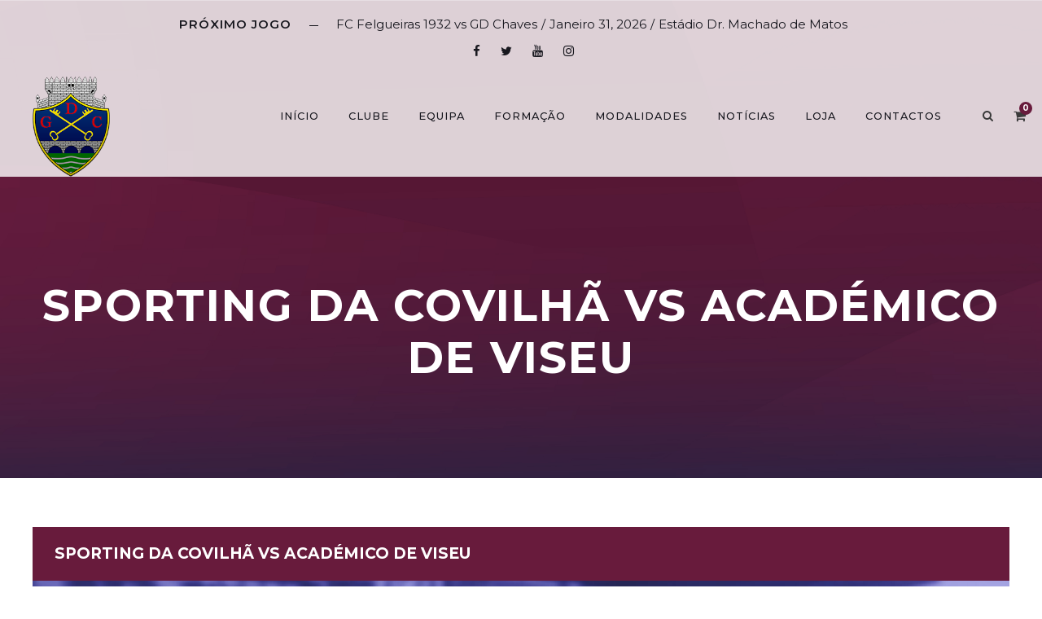

--- FILE ---
content_type: text/html; charset=UTF-8
request_url: https://gdchaves.pt/jogo/sporting-da-covilha-vs-academico-de-viseu-2/
body_size: 20205
content:
<!DOCTYPE html>
<html lang="pt-PT" class="no-js">
<head><style>img.lazy{min-height:1px}</style><link href="https://gdchaves.pt/wp-content/plugins/w3-total-cache/pub/js/lazyload.min.js" as="script">
	<meta charset="UTF-8">
	<meta name="viewport" content="width=device-width, initial-scale=1">
	<link rel="profile" href="http://gmpg.org/xfn/11">
	<link rel="pingback" href="https://gdchaves.pt/xmlrpc.php">
	<meta name='robots' content='index, follow, max-image-preview:large, max-snippet:-1, max-video-preview:-1' />
	<style>img:is([sizes="auto" i], [sizes^="auto," i]) { contain-intrinsic-size: 3000px 1500px }</style>
	
	<!-- This site is optimized with the Yoast SEO plugin v20.6 - https://yoast.com/wordpress/plugins/seo/ -->
	<title>Sporting da Covilhã vs Académico de Viseu - GD Chaves</title>
	<link rel="canonical" href="https://gdchaves.pt/jogo/sporting-da-covilha-vs-academico-de-viseu-2/" />
	<meta property="og:locale" content="pt_PT" />
	<meta property="og:type" content="article" />
	<meta property="og:title" content="Sporting da Covilhã vs Académico de Viseu - GD Chaves" />
	<meta property="og:url" content="https://gdchaves.pt/jogo/sporting-da-covilha-vs-academico-de-viseu-2/" />
	<meta property="og:site_name" content="GD Chaves" />
	<meta property="article:publisher" content="https://www.facebook.com/GDChaves/" />
	<meta property="article:modified_time" content="2021-09-20T15:47:39+00:00" />
	<meta property="og:image" content="https://gdchaves.pt/wp-content/uploads/2021/10/Banner-Redes-Sociais.jpg" />
	<meta property="og:image:width" content="1921" />
	<meta property="og:image:height" content="1081" />
	<meta property="og:image:type" content="image/jpeg" />
	<meta name="twitter:card" content="summary_large_image" />
	<meta name="twitter:site" content="@gdchaves1949" />
	<script type="application/ld+json" class="yoast-schema-graph">{"@context":"https://schema.org","@graph":[{"@type":"WebPage","@id":"https://gdchaves.pt/jogo/sporting-da-covilha-vs-academico-de-viseu-2/","url":"https://gdchaves.pt/jogo/sporting-da-covilha-vs-academico-de-viseu-2/","name":"Sporting da Covilhã vs Académico de Viseu - GD Chaves","isPartOf":{"@id":"https://gdchaves.pt/#website"},"primaryImageOfPage":{"@id":"https://gdchaves.pt/jogo/sporting-da-covilha-vs-academico-de-viseu-2/#primaryimage"},"image":{"@id":"https://gdchaves.pt/jogo/sporting-da-covilha-vs-academico-de-viseu-2/#primaryimage"},"thumbnailUrl":"https://gdchaves.pt/wp-content/uploads/2024/11/Prancheta-17-copia-2.jpg","datePublished":"2021-08-15T19:30:48+00:00","dateModified":"2021-09-20T15:47:39+00:00","breadcrumb":{"@id":"https://gdchaves.pt/jogo/sporting-da-covilha-vs-academico-de-viseu-2/#breadcrumb"},"inLanguage":"pt-PT","potentialAction":[{"@type":"ReadAction","target":["https://gdchaves.pt/jogo/sporting-da-covilha-vs-academico-de-viseu-2/"]}]},{"@type":"ImageObject","inLanguage":"pt-PT","@id":"https://gdchaves.pt/jogo/sporting-da-covilha-vs-academico-de-viseu-2/#primaryimage","url":"https://gdchaves.pt/wp-content/uploads/2024/11/Prancheta-17-copia-2.jpg","contentUrl":"https://gdchaves.pt/wp-content/uploads/2024/11/Prancheta-17-copia-2.jpg","width":5001,"height":2813},{"@type":"BreadcrumbList","@id":"https://gdchaves.pt/jogo/sporting-da-covilha-vs-academico-de-viseu-2/#breadcrumb","itemListElement":[{"@type":"ListItem","position":1,"name":"Início","item":"https://gdchaves.pt/"},{"@type":"ListItem","position":2,"name":"Sporting da Covilhã vs Académico de Viseu"}]},{"@type":"WebSite","@id":"https://gdchaves.pt/#website","url":"https://gdchaves.pt/","name":"GD Chaves","description":"Grupo Desportivo de Chaves, centro de projecção de inúmeros talentos, foi conquistando o seu espaço num país que tendia cada vez mais a subestimar as potencialidades desportivas que a Região Transmontana, em especial a cidade de Chaves, tinha para oferecer.","publisher":{"@id":"https://gdchaves.pt/#organization"},"potentialAction":[{"@type":"SearchAction","target":{"@type":"EntryPoint","urlTemplate":"https://gdchaves.pt/?s={search_term_string}"},"query-input":"required name=search_term_string"}],"inLanguage":"pt-PT"},{"@type":"Organization","@id":"https://gdchaves.pt/#organization","name":"Grupo Desportivo de Chaves","url":"https://gdchaves.pt/","logo":{"@type":"ImageObject","inLanguage":"pt-PT","@id":"https://gdchaves.pt/#/schema/logo/image/","url":"https://gdchaves.pt/wp-content/uploads/2021/10/cropped-Logo-Chaves.png","contentUrl":"https://gdchaves.pt/wp-content/uploads/2021/10/cropped-Logo-Chaves.png","width":512,"height":512,"caption":"Grupo Desportivo de Chaves"},"image":{"@id":"https://gdchaves.pt/#/schema/logo/image/"},"sameAs":["https://www.facebook.com/GDChaves/","https://twitter.com/gdchaves1949","https://www.instagram.com/grupo_desportivo_chaves/","https://www.youtube.com/@GDChaves1949","https://pt.wikipedia.org/wiki/Grupo_Desportivo_de_Chaves"]}]}</script>
	<!-- / Yoast SEO plugin. -->


<link rel='dns-prefetch' href='//www.googletagmanager.com' />
<link rel='dns-prefetch' href='//fonts.googleapis.com' />
<script type="text/javascript">
/* <![CDATA[ */
window._wpemojiSettings = {"baseUrl":"https:\/\/s.w.org\/images\/core\/emoji\/16.0.1\/72x72\/","ext":".png","svgUrl":"https:\/\/s.w.org\/images\/core\/emoji\/16.0.1\/svg\/","svgExt":".svg","source":{"concatemoji":"https:\/\/gdchaves.pt\/wp-includes\/js\/wp-emoji-release.min.js?ver=6.8.3"}};
/*! This file is auto-generated */
!function(s,n){var o,i,e;function c(e){try{var t={supportTests:e,timestamp:(new Date).valueOf()};sessionStorage.setItem(o,JSON.stringify(t))}catch(e){}}function p(e,t,n){e.clearRect(0,0,e.canvas.width,e.canvas.height),e.fillText(t,0,0);var t=new Uint32Array(e.getImageData(0,0,e.canvas.width,e.canvas.height).data),a=(e.clearRect(0,0,e.canvas.width,e.canvas.height),e.fillText(n,0,0),new Uint32Array(e.getImageData(0,0,e.canvas.width,e.canvas.height).data));return t.every(function(e,t){return e===a[t]})}function u(e,t){e.clearRect(0,0,e.canvas.width,e.canvas.height),e.fillText(t,0,0);for(var n=e.getImageData(16,16,1,1),a=0;a<n.data.length;a++)if(0!==n.data[a])return!1;return!0}function f(e,t,n,a){switch(t){case"flag":return n(e,"\ud83c\udff3\ufe0f\u200d\u26a7\ufe0f","\ud83c\udff3\ufe0f\u200b\u26a7\ufe0f")?!1:!n(e,"\ud83c\udde8\ud83c\uddf6","\ud83c\udde8\u200b\ud83c\uddf6")&&!n(e,"\ud83c\udff4\udb40\udc67\udb40\udc62\udb40\udc65\udb40\udc6e\udb40\udc67\udb40\udc7f","\ud83c\udff4\u200b\udb40\udc67\u200b\udb40\udc62\u200b\udb40\udc65\u200b\udb40\udc6e\u200b\udb40\udc67\u200b\udb40\udc7f");case"emoji":return!a(e,"\ud83e\udedf")}return!1}function g(e,t,n,a){var r="undefined"!=typeof WorkerGlobalScope&&self instanceof WorkerGlobalScope?new OffscreenCanvas(300,150):s.createElement("canvas"),o=r.getContext("2d",{willReadFrequently:!0}),i=(o.textBaseline="top",o.font="600 32px Arial",{});return e.forEach(function(e){i[e]=t(o,e,n,a)}),i}function t(e){var t=s.createElement("script");t.src=e,t.defer=!0,s.head.appendChild(t)}"undefined"!=typeof Promise&&(o="wpEmojiSettingsSupports",i=["flag","emoji"],n.supports={everything:!0,everythingExceptFlag:!0},e=new Promise(function(e){s.addEventListener("DOMContentLoaded",e,{once:!0})}),new Promise(function(t){var n=function(){try{var e=JSON.parse(sessionStorage.getItem(o));if("object"==typeof e&&"number"==typeof e.timestamp&&(new Date).valueOf()<e.timestamp+604800&&"object"==typeof e.supportTests)return e.supportTests}catch(e){}return null}();if(!n){if("undefined"!=typeof Worker&&"undefined"!=typeof OffscreenCanvas&&"undefined"!=typeof URL&&URL.createObjectURL&&"undefined"!=typeof Blob)try{var e="postMessage("+g.toString()+"("+[JSON.stringify(i),f.toString(),p.toString(),u.toString()].join(",")+"));",a=new Blob([e],{type:"text/javascript"}),r=new Worker(URL.createObjectURL(a),{name:"wpTestEmojiSupports"});return void(r.onmessage=function(e){c(n=e.data),r.terminate(),t(n)})}catch(e){}c(n=g(i,f,p,u))}t(n)}).then(function(e){for(var t in e)n.supports[t]=e[t],n.supports.everything=n.supports.everything&&n.supports[t],"flag"!==t&&(n.supports.everythingExceptFlag=n.supports.everythingExceptFlag&&n.supports[t]);n.supports.everythingExceptFlag=n.supports.everythingExceptFlag&&!n.supports.flag,n.DOMReady=!1,n.readyCallback=function(){n.DOMReady=!0}}).then(function(){return e}).then(function(){var e;n.supports.everything||(n.readyCallback(),(e=n.source||{}).concatemoji?t(e.concatemoji):e.wpemoji&&e.twemoji&&(t(e.twemoji),t(e.wpemoji)))}))}((window,document),window._wpemojiSettings);
/* ]]> */
</script>
<style type="text/css" media="all">
.wpautoterms-footer{background-color:#ffffff;text-align:center;}
.wpautoterms-footer a{color:#000000;font-family:Arial, sans-serif;font-size:14px;}
.wpautoterms-footer .separator{color:#cccccc;font-family:Arial, sans-serif;font-size:14px;}</style>
<style id='wp-emoji-styles-inline-css' type='text/css'>

	img.wp-smiley, img.emoji {
		display: inline !important;
		border: none !important;
		box-shadow: none !important;
		height: 1em !important;
		width: 1em !important;
		margin: 0 0.07em !important;
		vertical-align: -0.1em !important;
		background: none !important;
		padding: 0 !important;
	}
</style>
<link rel='stylesheet' id='wp-block-library-css' href='https://gdchaves.pt/wp-includes/css/dist/block-library/style.min.css?ver=6.8.3' type='text/css' media='all' />
<style id='classic-theme-styles-inline-css' type='text/css'>
/*! This file is auto-generated */
.wp-block-button__link{color:#fff;background-color:#32373c;border-radius:9999px;box-shadow:none;text-decoration:none;padding:calc(.667em + 2px) calc(1.333em + 2px);font-size:1.125em}.wp-block-file__button{background:#32373c;color:#fff;text-decoration:none}
</style>
<link rel='stylesheet' id='wc-blocks-vendors-style-css' href='https://gdchaves.pt/wp-content/plugins/woocommerce/packages/woocommerce-blocks/build/wc-blocks-vendors-style.css?ver=9.6.6' type='text/css' media='all' />
<link rel='stylesheet' id='wc-blocks-style-css' href='https://gdchaves.pt/wp-content/plugins/woocommerce/packages/woocommerce-blocks/build/wc-blocks-style.css?ver=9.6.6' type='text/css' media='all' />
<style id='global-styles-inline-css' type='text/css'>
:root{--wp--preset--aspect-ratio--square: 1;--wp--preset--aspect-ratio--4-3: 4/3;--wp--preset--aspect-ratio--3-4: 3/4;--wp--preset--aspect-ratio--3-2: 3/2;--wp--preset--aspect-ratio--2-3: 2/3;--wp--preset--aspect-ratio--16-9: 16/9;--wp--preset--aspect-ratio--9-16: 9/16;--wp--preset--color--black: #000000;--wp--preset--color--cyan-bluish-gray: #abb8c3;--wp--preset--color--white: #ffffff;--wp--preset--color--pale-pink: #f78da7;--wp--preset--color--vivid-red: #cf2e2e;--wp--preset--color--luminous-vivid-orange: #ff6900;--wp--preset--color--luminous-vivid-amber: #fcb900;--wp--preset--color--light-green-cyan: #7bdcb5;--wp--preset--color--vivid-green-cyan: #00d084;--wp--preset--color--pale-cyan-blue: #8ed1fc;--wp--preset--color--vivid-cyan-blue: #0693e3;--wp--preset--color--vivid-purple: #9b51e0;--wp--preset--gradient--vivid-cyan-blue-to-vivid-purple: linear-gradient(135deg,rgba(6,147,227,1) 0%,rgb(155,81,224) 100%);--wp--preset--gradient--light-green-cyan-to-vivid-green-cyan: linear-gradient(135deg,rgb(122,220,180) 0%,rgb(0,208,130) 100%);--wp--preset--gradient--luminous-vivid-amber-to-luminous-vivid-orange: linear-gradient(135deg,rgba(252,185,0,1) 0%,rgba(255,105,0,1) 100%);--wp--preset--gradient--luminous-vivid-orange-to-vivid-red: linear-gradient(135deg,rgba(255,105,0,1) 0%,rgb(207,46,46) 100%);--wp--preset--gradient--very-light-gray-to-cyan-bluish-gray: linear-gradient(135deg,rgb(238,238,238) 0%,rgb(169,184,195) 100%);--wp--preset--gradient--cool-to-warm-spectrum: linear-gradient(135deg,rgb(74,234,220) 0%,rgb(151,120,209) 20%,rgb(207,42,186) 40%,rgb(238,44,130) 60%,rgb(251,105,98) 80%,rgb(254,248,76) 100%);--wp--preset--gradient--blush-light-purple: linear-gradient(135deg,rgb(255,206,236) 0%,rgb(152,150,240) 100%);--wp--preset--gradient--blush-bordeaux: linear-gradient(135deg,rgb(254,205,165) 0%,rgb(254,45,45) 50%,rgb(107,0,62) 100%);--wp--preset--gradient--luminous-dusk: linear-gradient(135deg,rgb(255,203,112) 0%,rgb(199,81,192) 50%,rgb(65,88,208) 100%);--wp--preset--gradient--pale-ocean: linear-gradient(135deg,rgb(255,245,203) 0%,rgb(182,227,212) 50%,rgb(51,167,181) 100%);--wp--preset--gradient--electric-grass: linear-gradient(135deg,rgb(202,248,128) 0%,rgb(113,206,126) 100%);--wp--preset--gradient--midnight: linear-gradient(135deg,rgb(2,3,129) 0%,rgb(40,116,252) 100%);--wp--preset--font-size--small: 13px;--wp--preset--font-size--medium: 20px;--wp--preset--font-size--large: 36px;--wp--preset--font-size--x-large: 42px;--wp--preset--spacing--20: 0.44rem;--wp--preset--spacing--30: 0.67rem;--wp--preset--spacing--40: 1rem;--wp--preset--spacing--50: 1.5rem;--wp--preset--spacing--60: 2.25rem;--wp--preset--spacing--70: 3.38rem;--wp--preset--spacing--80: 5.06rem;--wp--preset--shadow--natural: 6px 6px 9px rgba(0, 0, 0, 0.2);--wp--preset--shadow--deep: 12px 12px 50px rgba(0, 0, 0, 0.4);--wp--preset--shadow--sharp: 6px 6px 0px rgba(0, 0, 0, 0.2);--wp--preset--shadow--outlined: 6px 6px 0px -3px rgba(255, 255, 255, 1), 6px 6px rgba(0, 0, 0, 1);--wp--preset--shadow--crisp: 6px 6px 0px rgba(0, 0, 0, 1);}:where(.is-layout-flex){gap: 0.5em;}:where(.is-layout-grid){gap: 0.5em;}body .is-layout-flex{display: flex;}.is-layout-flex{flex-wrap: wrap;align-items: center;}.is-layout-flex > :is(*, div){margin: 0;}body .is-layout-grid{display: grid;}.is-layout-grid > :is(*, div){margin: 0;}:where(.wp-block-columns.is-layout-flex){gap: 2em;}:where(.wp-block-columns.is-layout-grid){gap: 2em;}:where(.wp-block-post-template.is-layout-flex){gap: 1.25em;}:where(.wp-block-post-template.is-layout-grid){gap: 1.25em;}.has-black-color{color: var(--wp--preset--color--black) !important;}.has-cyan-bluish-gray-color{color: var(--wp--preset--color--cyan-bluish-gray) !important;}.has-white-color{color: var(--wp--preset--color--white) !important;}.has-pale-pink-color{color: var(--wp--preset--color--pale-pink) !important;}.has-vivid-red-color{color: var(--wp--preset--color--vivid-red) !important;}.has-luminous-vivid-orange-color{color: var(--wp--preset--color--luminous-vivid-orange) !important;}.has-luminous-vivid-amber-color{color: var(--wp--preset--color--luminous-vivid-amber) !important;}.has-light-green-cyan-color{color: var(--wp--preset--color--light-green-cyan) !important;}.has-vivid-green-cyan-color{color: var(--wp--preset--color--vivid-green-cyan) !important;}.has-pale-cyan-blue-color{color: var(--wp--preset--color--pale-cyan-blue) !important;}.has-vivid-cyan-blue-color{color: var(--wp--preset--color--vivid-cyan-blue) !important;}.has-vivid-purple-color{color: var(--wp--preset--color--vivid-purple) !important;}.has-black-background-color{background-color: var(--wp--preset--color--black) !important;}.has-cyan-bluish-gray-background-color{background-color: var(--wp--preset--color--cyan-bluish-gray) !important;}.has-white-background-color{background-color: var(--wp--preset--color--white) !important;}.has-pale-pink-background-color{background-color: var(--wp--preset--color--pale-pink) !important;}.has-vivid-red-background-color{background-color: var(--wp--preset--color--vivid-red) !important;}.has-luminous-vivid-orange-background-color{background-color: var(--wp--preset--color--luminous-vivid-orange) !important;}.has-luminous-vivid-amber-background-color{background-color: var(--wp--preset--color--luminous-vivid-amber) !important;}.has-light-green-cyan-background-color{background-color: var(--wp--preset--color--light-green-cyan) !important;}.has-vivid-green-cyan-background-color{background-color: var(--wp--preset--color--vivid-green-cyan) !important;}.has-pale-cyan-blue-background-color{background-color: var(--wp--preset--color--pale-cyan-blue) !important;}.has-vivid-cyan-blue-background-color{background-color: var(--wp--preset--color--vivid-cyan-blue) !important;}.has-vivid-purple-background-color{background-color: var(--wp--preset--color--vivid-purple) !important;}.has-black-border-color{border-color: var(--wp--preset--color--black) !important;}.has-cyan-bluish-gray-border-color{border-color: var(--wp--preset--color--cyan-bluish-gray) !important;}.has-white-border-color{border-color: var(--wp--preset--color--white) !important;}.has-pale-pink-border-color{border-color: var(--wp--preset--color--pale-pink) !important;}.has-vivid-red-border-color{border-color: var(--wp--preset--color--vivid-red) !important;}.has-luminous-vivid-orange-border-color{border-color: var(--wp--preset--color--luminous-vivid-orange) !important;}.has-luminous-vivid-amber-border-color{border-color: var(--wp--preset--color--luminous-vivid-amber) !important;}.has-light-green-cyan-border-color{border-color: var(--wp--preset--color--light-green-cyan) !important;}.has-vivid-green-cyan-border-color{border-color: var(--wp--preset--color--vivid-green-cyan) !important;}.has-pale-cyan-blue-border-color{border-color: var(--wp--preset--color--pale-cyan-blue) !important;}.has-vivid-cyan-blue-border-color{border-color: var(--wp--preset--color--vivid-cyan-blue) !important;}.has-vivid-purple-border-color{border-color: var(--wp--preset--color--vivid-purple) !important;}.has-vivid-cyan-blue-to-vivid-purple-gradient-background{background: var(--wp--preset--gradient--vivid-cyan-blue-to-vivid-purple) !important;}.has-light-green-cyan-to-vivid-green-cyan-gradient-background{background: var(--wp--preset--gradient--light-green-cyan-to-vivid-green-cyan) !important;}.has-luminous-vivid-amber-to-luminous-vivid-orange-gradient-background{background: var(--wp--preset--gradient--luminous-vivid-amber-to-luminous-vivid-orange) !important;}.has-luminous-vivid-orange-to-vivid-red-gradient-background{background: var(--wp--preset--gradient--luminous-vivid-orange-to-vivid-red) !important;}.has-very-light-gray-to-cyan-bluish-gray-gradient-background{background: var(--wp--preset--gradient--very-light-gray-to-cyan-bluish-gray) !important;}.has-cool-to-warm-spectrum-gradient-background{background: var(--wp--preset--gradient--cool-to-warm-spectrum) !important;}.has-blush-light-purple-gradient-background{background: var(--wp--preset--gradient--blush-light-purple) !important;}.has-blush-bordeaux-gradient-background{background: var(--wp--preset--gradient--blush-bordeaux) !important;}.has-luminous-dusk-gradient-background{background: var(--wp--preset--gradient--luminous-dusk) !important;}.has-pale-ocean-gradient-background{background: var(--wp--preset--gradient--pale-ocean) !important;}.has-electric-grass-gradient-background{background: var(--wp--preset--gradient--electric-grass) !important;}.has-midnight-gradient-background{background: var(--wp--preset--gradient--midnight) !important;}.has-small-font-size{font-size: var(--wp--preset--font-size--small) !important;}.has-medium-font-size{font-size: var(--wp--preset--font-size--medium) !important;}.has-large-font-size{font-size: var(--wp--preset--font-size--large) !important;}.has-x-large-font-size{font-size: var(--wp--preset--font-size--x-large) !important;}
:where(.wp-block-post-template.is-layout-flex){gap: 1.25em;}:where(.wp-block-post-template.is-layout-grid){gap: 1.25em;}
:where(.wp-block-columns.is-layout-flex){gap: 2em;}:where(.wp-block-columns.is-layout-grid){gap: 2em;}
:root :where(.wp-block-pullquote){font-size: 1.5em;line-height: 1.6;}
</style>
<link rel='stylesheet' id='wdp-style-css' href='https://gdchaves.pt/wp-content/plugins/aco-woo-dynamic-pricing/assets/css/frontend.css?ver=4.5.0' type='text/css' media='all' />
<link rel='stylesheet' id='wpautoterms_css-css' href='https://gdchaves.pt/wp-content/plugins/auto-terms-of-service-and-privacy-policy/css/wpautoterms.css?ver=6.8.3' type='text/css' media='all' />
<link rel='stylesheet' id='contact-form-7-css' href='https://gdchaves.pt/wp-content/plugins/contact-form-7/includes/css/styles.css?ver=5.7.7' type='text/css' media='all' />
<link rel='stylesheet' id='gdlr-core-google-font-css' href='https://fonts.googleapis.com/css?family=Montserrat%3A100%2C100italic%2C200%2C200italic%2C300%2C300italic%2Cregular%2Citalic%2C500%2C500italic%2C600%2C600italic%2C700%2C700italic%2C800%2C800italic%2C900%2C900italic&#038;subset=cyrillic%2Ccyrillic-ext%2Clatin%2Clatin-ext%2Cvietnamese&#038;ver=6.8.3' type='text/css' media='all' />
<link rel='stylesheet' id='font-awesome-css' href='https://gdchaves.pt/wp-content/plugins/goodlayers-core/plugins/fontawesome/font-awesome.css?ver=6.8.3' type='text/css' media='all' />
<style id='font-awesome-inline-css' type='text/css'>
[data-font="FontAwesome"]:before {font-family: 'FontAwesome' !important;content: attr(data-icon) !important;speak: none !important;font-weight: normal !important;font-variant: normal !important;text-transform: none !important;line-height: 1 !important;font-style: normal !important;-webkit-font-smoothing: antialiased !important;-moz-osx-font-smoothing: grayscale !important;}
</style>
<link rel='stylesheet' id='fa5-css' href='https://gdchaves.pt/wp-content/plugins/goodlayers-core/plugins/fa5/fa5.css?ver=6.8.3' type='text/css' media='all' />
<link rel='stylesheet' id='elegant-font-css' href='https://gdchaves.pt/wp-content/plugins/goodlayers-core/plugins/elegant/elegant-font.css?ver=6.8.3' type='text/css' media='all' />
<link rel='stylesheet' id='ionicons-css' href='https://gdchaves.pt/wp-content/plugins/goodlayers-core/plugins/ionicons/ionicons.css?ver=6.8.3' type='text/css' media='all' />
<link rel='stylesheet' id='simple-line-icons-css' href='https://gdchaves.pt/wp-content/plugins/goodlayers-core/plugins/simpleline/simpleline.css?ver=6.8.3' type='text/css' media='all' />
<link rel='stylesheet' id='gdlr-core-plugin-css' href='https://gdchaves.pt/wp-content/plugins/goodlayers-core/plugins/style.css?ver=1754909331' type='text/css' media='all' />
<link rel='stylesheet' id='gdlr-core-page-builder-css' href='https://gdchaves.pt/wp-content/plugins/goodlayers-core/include/css/page-builder.css?ver=6.8.3' type='text/css' media='all' />
<link rel='stylesheet' id='rs-plugin-settings-css' href='https://gdchaves.pt/wp-content/plugins/revslider/public/assets/css/rs6.css?ver=6.2.22' type='text/css' media='all' />
<style id='rs-plugin-settings-inline-css' type='text/css'>
#rs-demo-id {}
</style>
<link rel='stylesheet' id='dashicons-css' href='https://gdchaves.pt/wp-includes/css/dashicons.min.css?ver=6.8.3' type='text/css' media='all' />
<style id='dashicons-inline-css' type='text/css'>
[data-font="Dashicons"]:before {font-family: 'Dashicons' !important;content: attr(data-icon) !important;speak: none !important;font-weight: normal !important;font-variant: normal !important;text-transform: none !important;line-height: 1 !important;font-style: normal !important;-webkit-font-smoothing: antialiased !important;-moz-osx-font-smoothing: grayscale !important;}
</style>
<link rel='stylesheet' id='sportspress-general-css' href='//gdchaves.pt/wp-content/plugins/sportspress/assets/css/sportspress.css?ver=2.7.24' type='text/css' media='all' />
<link rel='stylesheet' id='sportspress-icons-css' href='//gdchaves.pt/wp-content/plugins/sportspress/assets/css/icons.css?ver=2.7' type='text/css' media='all' />
<link rel='stylesheet' id='leaflet_stylesheet-css' href='https://gdchaves.pt/wp-content/plugins/sportspress/assets/css/leaflet.css?ver=1.8.0' type='text/css' media='all' />
<link rel='stylesheet' id='woocommerce-layout-css' href='https://gdchaves.pt/wp-content/plugins/woocommerce/assets/css/woocommerce-layout.css?ver=7.5.1' type='text/css' media='all' />
<style id='woocommerce-layout-inline-css' type='text/css'>

	.infinite-scroll .woocommerce-pagination {
		display: none;
	}
</style>
<link rel='stylesheet' id='woocommerce-smallscreen-css' href='https://gdchaves.pt/wp-content/plugins/woocommerce/assets/css/woocommerce-smallscreen.css?ver=7.5.1' type='text/css' media='only screen and (max-width: 768px)' />
<link rel='stylesheet' id='woocommerce-general-css' href='https://gdchaves.pt/wp-content/plugins/woocommerce/assets/css/woocommerce.css?ver=7.5.1' type='text/css' media='all' />
<style id='woocommerce-inline-inline-css' type='text/css'>
.woocommerce form .form-row .required { visibility: visible; }
</style>
<link rel='stylesheet' id='wpcf7-redirect-script-frontend-css' href='https://gdchaves.pt/wp-content/plugins/wpcf7-redirect/build/css/wpcf7-redirect-frontend.min.css?ver=1.1' type='text/css' media='all' />
<link rel='stylesheet' id='trp-language-switcher-style-css' href='https://gdchaves.pt/wp-content/plugins/translatepress-multilingual/assets/css/trp-language-switcher.css?ver=2.6.1' type='text/css' media='all' />
<link rel='stylesheet' id='wpos-slick-style-css' href='https://gdchaves.pt/wp-content/plugins/woo-product-slider-and-carousel-with-category/assets/css/slick.css?ver=2.8' type='text/css' media='all' />
<link rel='stylesheet' id='wcpscwc-public-style-css' href='https://gdchaves.pt/wp-content/plugins/woo-product-slider-and-carousel-with-category/assets/css/wcpscwc-public.css?ver=2.8' type='text/css' media='all' />
<link rel='stylesheet' id='bigslam-style-core-css' href='https://gdchaves.pt/wp-content/themes/bigslam/css/style-core.css?ver=6.8.3' type='text/css' media='all' />
<link rel='stylesheet' id='bigslam-child-theme-style-css' href='https://gdchaves.pt/wp-content/themes/infinite-child/style.css?ver=6.8.3' type='text/css' media='all' />
<link rel='stylesheet' id='bigslam-custom-style-css' href='https://gdchaves.pt/wp-content/uploads/bigslam-style-custom.css?1754909331&#038;ver=6.8.3' type='text/css' media='all' />
<link rel='stylesheet' id='newsletter-css' href='https://gdchaves.pt/wp-content/plugins/newsletter/style.css?ver=7.9.3' type='text/css' media='all' />
<link rel='stylesheet' id='cf7cf-style-css' href='https://gdchaves.pt/wp-content/plugins/cf7-conditional-fields/style.css?ver=2.2.1' type='text/css' media='all' />
<link rel='stylesheet' id='wapf-frontend-css' href='https://gdchaves.pt/wp-content/plugins/advanced-product-fields-for-woocommerce-extended/assets/css/frontend.min.css?ver=2.7' type='text/css' media='all' />
<link rel='stylesheet' id='wapf-dropzone-css' href='https://gdchaves.pt/wp-content/plugins/advanced-product-fields-for-woocommerce-extended/assets/css/dropzone.min.css?ver=2.7' type='text/css' media='all' />
<style type="text/css"></style><script type="text/javascript" src="https://gdchaves.pt/wp-includes/js/jquery/jquery.min.js?ver=3.7.1" id="jquery-core-js"></script>
<script type="text/javascript" src="https://gdchaves.pt/wp-includes/js/jquery/jquery-migrate.min.js?ver=3.4.1" id="jquery-migrate-js"></script>
<script type="text/javascript" src="https://gdchaves.pt/wp-includes/js/dist/dom-ready.min.js?ver=f77871ff7694fffea381" id="wp-dom-ready-js"></script>
<script type="text/javascript" src="https://gdchaves.pt/wp-content/plugins/auto-terms-of-service-and-privacy-policy/js/base.js?ver=2.5.0" id="wpautoterms_base-js"></script>
<script type="text/javascript" id="awd-script-js-extra">
/* <![CDATA[ */
var awdajaxobject = {"url":"https:\/\/gdchaves.pt\/wp-admin\/admin-ajax.php","nonce":"473858d070","priceGroup":"","dynamicPricing":"","variablePricing":""};
/* ]]> */
</script>
<script type="text/javascript" src="https://gdchaves.pt/wp-content/plugins/aco-woo-dynamic-pricing/assets/js/frontend.js?ver=4.5.0" id="awd-script-js"></script>
<script type="text/javascript" src="https://gdchaves.pt/wp-content/plugins/revslider/public/assets/js/rbtools.min.js?ver=6.2.22" id="tp-tools-js"></script>
<script type="text/javascript" src="https://gdchaves.pt/wp-content/plugins/revslider/public/assets/js/rs6.min.js?ver=6.2.22" id="revmin-js"></script>
<script type="text/javascript" src="https://gdchaves.pt/wp-content/plugins/sportspress/assets/js/leaflet.js?ver=1.8.0" id="leaflet_js-js"></script>
<script type="text/javascript" src="https://gdchaves.pt/wp-content/plugins/translatepress-multilingual/assets/js/trp-frontend-compatibility.js?ver=2.6.1" id="trp-frontend-compatibility-js"></script>
<!--[if lt IE 9]>
<script type="text/javascript" src="https://gdchaves.pt/wp-content/themes/bigslam/js/html5.js?ver=6.8.3" id="bigslam-html5js-js"></script>
<![endif]-->

<!-- Google tag (gtag.js) snippet added by Site Kit -->

<!-- Google Analytics snippet added by Site Kit -->
<script type="text/javascript" src="https://www.googletagmanager.com/gtag/js?id=G-HSJHC0XSC9" id="google_gtagjs-js" async></script>
<script type="text/javascript" id="google_gtagjs-js-after">
/* <![CDATA[ */
window.dataLayer = window.dataLayer || [];function gtag(){dataLayer.push(arguments);}
gtag("set","linker",{"domains":["gdchaves.pt"]});
gtag("js", new Date());
gtag("set", "developer_id.dZTNiMT", true);
gtag("config", "G-HSJHC0XSC9");
/* ]]> */
</script>

<!-- End Google tag (gtag.js) snippet added by Site Kit -->
<link rel="https://api.w.org/" href="https://gdchaves.pt/wp-json/" /><link rel="alternate" title="JSON" type="application/json" href="https://gdchaves.pt/wp-json/wp/v2/events/7198" /><meta name="generator" content="WordPress 6.8.3" />
<meta name="generator" content="SportsPress 2.7.24" />
<meta name="generator" content="WooCommerce 7.5.1" />
<link rel='shortlink' href='https://gdchaves.pt/?p=7198' />
<link rel="alternate" title="oEmbed (JSON)" type="application/json+oembed" href="https://gdchaves.pt/wp-json/oembed/1.0/embed?url=https%3A%2F%2Fgdchaves.pt%2Fjogo%2Fsporting-da-covilha-vs-academico-de-viseu-2%2F" />
<link rel="alternate" title="oEmbed (XML)" type="text/xml+oembed" href="https://gdchaves.pt/wp-json/oembed/1.0/embed?url=https%3A%2F%2Fgdchaves.pt%2Fjogo%2Fsporting-da-covilha-vs-academico-de-viseu-2%2F&#038;format=xml" />
<meta name="generator" content="Site Kit by Google 1.139.0" /><link rel="alternate" hreflang="pt-PT" href="https://gdchaves.pt/jogo/sporting-da-covilha-vs-academico-de-viseu-2/"/>
<link rel="alternate" hreflang="pt" href="https://gdchaves.pt/jogo/sporting-da-covilha-vs-academico-de-viseu-2/"/>
	<noscript><style>.woocommerce-product-gallery{ opacity: 1 !important; }</style></noscript>
	<meta name="generator" content="Powered by Slider Revolution 6.2.22 - responsive, Mobile-Friendly Slider Plugin for WordPress with comfortable drag and drop interface." />
<link rel="icon" href="https://gdchaves.pt/wp-content/uploads/2021/10/cropped-Logo-Chaves-32x32.png" sizes="32x32" />
<link rel="icon" href="https://gdchaves.pt/wp-content/uploads/2021/10/cropped-Logo-Chaves-192x192.png" sizes="192x192" />
<link rel="apple-touch-icon" href="https://gdchaves.pt/wp-content/uploads/2021/10/cropped-Logo-Chaves-180x180.png" />
<meta name="msapplication-TileImage" content="https://gdchaves.pt/wp-content/uploads/2021/10/cropped-Logo-Chaves-270x270.png" />
<script type="text/javascript">function setREVStartSize(e){
			//window.requestAnimationFrame(function() {				 
				window.RSIW = window.RSIW===undefined ? window.innerWidth : window.RSIW;	
				window.RSIH = window.RSIH===undefined ? window.innerHeight : window.RSIH;	
				try {								
					var pw = document.getElementById(e.c).parentNode.offsetWidth,
						newh;
					pw = pw===0 || isNaN(pw) ? window.RSIW : pw;
					e.tabw = e.tabw===undefined ? 0 : parseInt(e.tabw);
					e.thumbw = e.thumbw===undefined ? 0 : parseInt(e.thumbw);
					e.tabh = e.tabh===undefined ? 0 : parseInt(e.tabh);
					e.thumbh = e.thumbh===undefined ? 0 : parseInt(e.thumbh);
					e.tabhide = e.tabhide===undefined ? 0 : parseInt(e.tabhide);
					e.thumbhide = e.thumbhide===undefined ? 0 : parseInt(e.thumbhide);
					e.mh = e.mh===undefined || e.mh=="" || e.mh==="auto" ? 0 : parseInt(e.mh,0);		
					if(e.layout==="fullscreen" || e.l==="fullscreen") 						
						newh = Math.max(e.mh,window.RSIH);					
					else{					
						e.gw = Array.isArray(e.gw) ? e.gw : [e.gw];
						for (var i in e.rl) if (e.gw[i]===undefined || e.gw[i]===0) e.gw[i] = e.gw[i-1];					
						e.gh = e.el===undefined || e.el==="" || (Array.isArray(e.el) && e.el.length==0)? e.gh : e.el;
						e.gh = Array.isArray(e.gh) ? e.gh : [e.gh];
						for (var i in e.rl) if (e.gh[i]===undefined || e.gh[i]===0) e.gh[i] = e.gh[i-1];
											
						var nl = new Array(e.rl.length),
							ix = 0,						
							sl;					
						e.tabw = e.tabhide>=pw ? 0 : e.tabw;
						e.thumbw = e.thumbhide>=pw ? 0 : e.thumbw;
						e.tabh = e.tabhide>=pw ? 0 : e.tabh;
						e.thumbh = e.thumbhide>=pw ? 0 : e.thumbh;					
						for (var i in e.rl) nl[i] = e.rl[i]<window.RSIW ? 0 : e.rl[i];
						sl = nl[0];									
						for (var i in nl) if (sl>nl[i] && nl[i]>0) { sl = nl[i]; ix=i;}															
						var m = pw>(e.gw[ix]+e.tabw+e.thumbw) ? 1 : (pw-(e.tabw+e.thumbw)) / (e.gw[ix]);					
						newh =  (e.gh[ix] * m) + (e.tabh + e.thumbh);
					}				
					if(window.rs_init_css===undefined) window.rs_init_css = document.head.appendChild(document.createElement("style"));					
					document.getElementById(e.c).height = newh+"px";
					window.rs_init_css.innerHTML += "#"+e.c+"_wrapper { height: "+newh+"px }";				
				} catch(e){
					console.log("Failure at Presize of Slider:" + e)
				}					   
			//});
		  };</script>
		<style type="text/css" id="wp-custom-css">
			.gdlr-core-blog-item .gdlr-core-button{
		background-color: #681b3c!important;
	}.gdlr-core-blog-item .gdlr-core-button:hover{
		background-color: #1e2444!important;
}.gdlr-core-blog-title a:hover{
	color: #681b3c!important;
}
#jogo-destaque-home .gdlr-core-button {
    background-color: #1e2444!important;
}
.documentos a{
	background-color: #681b3c!important;
}.documentos a:hover{
	background-color: #1e2444!important;
}
	/*.gdlr-core-body .gdlr-core-load-more, .gdlr-core-body .gdlr-core-button, .bigslam-body .bigslam-button, .bigslam-body input[type="button"], .bigslam-body input[type="submit"] {
    background-color: #681b3c!important;
}*/
.disable-div{
	display:none!important;
}
#div-barra-teste{
	background-image: url("https://gdchaves.pt/wp-content/uploads/2023/07/linha-de-separaçao-1-min.jpg")!important;
	background-position: center center;
    background-repeat: no-repeat;
    background-size: cover;
}
#div-barra-teste1{
	background-image: url("https://gdchaves.pt/wp-content/uploads/2023/06/banner-loja-3-min-1-e1688123949774.jpg")!important;
	background-position: center center;
    background-repeat: no-repeat;
    background-size: cover;
}
footer{
	background-image: url("https://gdchaves.pt/wp-content/uploads/2022/08/WhatsApp-Image-2022-08-03-at-16.38.59-1.jpeg")!important;
	background-position: center center;
    background-repeat: no-repeat;
    background-size: cover;
}
/*.jogo-next{
	display:none;
}*/

/* tabela subida 

#DataTables_Table_0_wrapper .highlighted {
    background-color: #2E8B57!important;
}
#DataTables_Table_0_wrapper .sp-row-no-1{
	background-color: #FF6347!important;
}
#DataTables_Table_0_wrapper #DataTables_Table_0 td.data-name .team-logo{
	
}
#DataTables_Table_0_wrapper #DataTables_Table_0 .data-name{
	text-align:center;
}
#DataTables_Table_0_wrapper #DataTables_Table_0 .data-rank{
		display:none;
}*/

/*Vídeos Facebook Responsivos*/
.facebook-responsive {
    overflow:hidden;
    padding-bottom:56.25%;
    position:relative;
    height:0;
}
.facebook-responsive iframe {
    left:0;
    top:0;
    height:100%;
    width:100%;
    position:absolute;
}

.bigslam-single-article .bigslam-single-article-thumbnail {
    display: none;
}
#newsletter{
	margin-top:-45px;
}
.tnp-subscription input[type=text]{
	background-color: #ffffff;!important
}
.tnp-subscription input[type=email]{
	background-color: #ffffff;!important
}
@media all and (min-width: 767px){
.bigslam-sp-event-featured-title-right .bigslam-sp-team-name{
		padding-right: 40px!important
}
.bigslam-sp-event-featured-title-left .bigslam-sp-team-name{
		padding-left: 40px!important
}
}
@media only screen and (max-width: 767px){
.gdlr-core-sp-featured-event-item .bigslam-sp-event-featured-top .bigslam-sp-team-logo img {
    max-height: 160px;
}
	.tabela-benfica{
		font-size:8px;
	}
	.tabela-benfica td:nth-child(5){display:none!important;}.tabela-benfica td{padding:0px;}
}    
@media all screen and (max-width: 767px){
.bigslam-sp-event-featured-title-right .bigslam-sp-team-logo img{
		width: 32px;!important
    height: 42px;!important
	}}
.gdlr-core-sp-featured-event-item .bigslam-sp-event-featured-top.bigslam-status-vs .bigslam-sp-event-featured-title-right {
    padding-left: 70px;
}
.sku_wrapper{
	display:none!important
}
#caption-attachment-7866{
	font-size:15px;!important
}
p{
	text-align:justify;!important
}
.gs_logo_title{
	display:none;
}
.gdlr-core-sp-event-logos-inline-wrap{
	background-image:url('https://gdchaves.pt/wp-content/uploads/2021/10/Artboard-1-100.jpg')!important
}
#text-10 .tnp-subscription{
	margin-top:50px;!important
}
#text-10 input, .tnt-privacy-field{
	margin-top:-8px;
}
.tnt-privacy-field{
	margin-top:-8px;
}
#text-10 .tnp-subscription form{
	font-size:14px;
}
.gdlr-core-blog-title a:hover{
    color: #343434;!important
}
.gdlr-core-blog-title a{
    color: #ED1F1F;!important
}
.gdlr-core-blog-title a:hover, .bigslam-body .bigslam-single-article-title, .bigslam-body .bigslam-single-article-title a:hover{
    color:#ED1F1F;!important
}
.gdlr-core-flipbox{
	min-height:auto;!important	
}
.gdlr-core-blog-title a, .bigslam-body .bigslam-single-article-title, .bigslam-body .bigslam-single-article-title a {
    color: #343434;
}
.bigslam-top-bar .bigslam-top-bar-right-social a {
    color: #18181f;
}
.gdlr-core-portfolio-thumbnail-image-wrap a {
	pointer-events: none;!important
}
.gdlr-core-portfolio-content-wrap .gdlr-core-portfolio-title a {
	pointer-events: none;!important
}
.bigslam-header-style-plain.bigslam-style-menu-right .bigslam-navigation {
    float: right;
    padding-top: 38px;
}
.bigslam-logo-inner{
    position: absolute;
    top: 15px;
		width:100px;
    z-index: 100;
}
.bigslam-top-bar-background {
    background-color: #ffffff;
}
.bigslam-upcoming-match-title{
	color:#18181f;!important
}
.bigslam-upcoming-match-link{
	color:#18181f;!important
}
/*      Próximo Jogo          */
.gdlr-core-page-builder-body [data-skin="Hp3 Score"] .gdlr-core-button{
    background-color: #1414F1;!important
}
.gdlr-core-page-builder-body [data-skin="Hp3 Score"] .gdlr-core-button:hover {
    background-color: white;!important
		color:black;
}
.gdlr-core-page-builder-body [data-skin="Hp3 Score"] .gdlr-core-skin-title-important {
    color: white !important;
}
.gdlr-core-page-builder-body [data-skin="Hp3 Score"] .gdlr-core-button:hover{
    color: black;
}
/*hamurger menu*/
.bigslam-top-menu-button i, .bigslam-mobile-menu-button i {
    color: #e31b23;
}

.list-group div:nth-child(even) {
    background-color : cornsilk;
}{
    border-color: red;!important
}
/*tabela minha conta*/
.woocommerce table.shop_table th {
    min-width: 150px;
    padding: 17px 10px 17px 10px;
}
/*espaço subcategorias*/
.products > li.product-category {
    float: left;
    padding: 40px 20px 80px;
    list-style: none;
}
/* shadow*/
#shadow {
box-shadow: 0px 2px 80px 0px rgba(160,190,212,0.22) !important;  
}
/*andebol*/
#andebol table {
  width: 100% !important;
}
/*modalidades*/
#branco .gdlr-core-blog-title a, .bigslam-body .bigslam-single-article-title, .bigslam-body .bigslam-single-article-title a {
    color: white !important;
}
/* proximo jogo*/
.bigslam-sp-event-featured-top .bigslam-sp-team-name {
   display: block;
}

/*homepage mobile*/
@media only screen and (max-width: 767px){
body.bigslam-body-front .gdlr-core-container {
    max-width: 100% !important;
    padding-left: 0;
    padding-right: 0;
}
.bigslam-item-mglr, .gdlr-core-item-mglr, .bigslam-navigation .sf-menu > .bigslam-mega-menu .sf-mega {
    margin-left: 0;
    margin-right: 0;
}
.bigslam-item-pdlr, .gdlr-core-item-pdlr {
    padding-left: 0;
    padding-right: 0;
}
.bigslam-sp-event-widget-list .bigslam-sp-team-name {
    font-size: 8px !important;
}
.bigslam-sp-event-widget-list .bigslam-sp-event-widget-info, .bigslam-sp-event-widget-list .bigslam-sp-event-widget-info a {
    color: #4b4b4b !important;
    display: none;
}}

/* jogos e resultados*/
.bigslam-sp-event-featured-list .bigslam-sp-event-featured-title {
    float: none;
}

.bigslam-sp-event-featured-list .bigslam-sp-event-featured-info {
    float: none;
    margin-top: 5px;
    text-align: center;
    align-content: center;
}

/*mobile slider*/

@media only screen and (max-width: 767px){
#gdlr-core-wrapper-1.gdlr-core-pbf-wrapper {
    margin-top: -30px !important;
}}

/*hide dots woocommerce slider*/

.wcpscwc-product-slider .slick-dots {
    display: none !important;
}

/*compor slider*/
.gs_logo_single {
    padding: 5px !important;
 }

.gs_logo_single--wrapper {
    width: 33% !important;
}

/*detalhes woocommerce*/

.woocommerce .woocommerce-info {
    background-color: #e31b23;
    border-top: #e31b23;
    color: #fff;
}

.woocommerce .woocommerce-message {
    background-color: #e31b23;
    border-top: #e31b23;
    color: #fff;
}

/*home mobile*/

@media only screen and (max-width: 767px){
	.sp-data-table th:last-child, .sp-data-table td:last-child {
    padding-right: 15px !important;
}
/*body .sp-data-table th:first-child, .sp-data-table td:first-child {
    padding-right: 20px!important;
    max-width: 47px;
}
.sp-data-table{
	margin-left:-25px;
    padding-right: 20px!important;
    max-width: 47px;
}*/
.sp-data-table th:first-child, .sp-data-table td:first-child {
    padding-left: 15px !important;
	} 

.sp-data-table th, .sp-data-table td {
    font-size: 0.8em!important;
}
	
.bigslam-sp-event-widget-list .bigslam-sp-team-name {
    display: inline-block;
}

.bigslam-sp-event-widget-list .bigslam-sp-event-widget-title-right .bigslam-sp-team-logo {
    float: left;
    width: 100%;
}

.bigslam-sp-event-widget-list .bigslam-sp-event-widget-title-left .bigslam-sp-team-logo {
    float: right;
    width: 100%;
}}
/*faz-te socio*/
.precos{
	background-color: white; 
  padding: 25px 25px 5px 25px;
	margin: 0 6px 15px;
	color: black; 
}

/* títulos jogadores*/

.gdlr-core-sp-player-grid-3 .gdlr-core-sp-player-title {
    font-size: 22px;
    font-weight: 500;
    margin-bottom: 2px;
}
/*  [data-skin="Black Border"] .sp-template-league-table table.sp-data-table tr:last-child{
    background-color: red
			
!important;
}*/

/*texto menu */

/*   Tabela  Subidas  descidas    

.data-winratio{
	display:none;	
}
.data-drawratio{
	display:none;
}
.data-lossratio{
	display:none;	
}
.data-owngoals{
	display:none;
}*/
.sp-template-league-table{
	border-bottom-width: 0px !important;
	border:none!important;
}
/*    tabela liga */
.gdlr-core-page-builder-body [data-skin="Black Border"] .sp-template-league-table,.gdlr-core-page-builder-body [data-skin="Black Border"] .sp-template-league-table table.sp-data-table tr.sp-row-no-1{
		border-bottom-width: 3px !important;
    border-color: blue !important;
}
.gdlr-core-page-builder-body [data-skin="Black Border"] .sp-template-league-table, .gdlr-core-page-builder-body [data-skin="Black Border"] .sp-template-league-table table.sp-data-table tr.sp-row-no-2 {
		border-bottom-width: 3px !important;
    border-color: #00008B !important;
}
/*.gdlr-core-page-builder-body [data-skin="Black Border"] .sp-template-league-table, .gdlr-core-page-builder-body [data-skin="Black Border"] .sp-template-league-table table.sp-data-table tr.sp-row-no-3 {
		border-bottom-width: 3px !important;
    border-color: #b20000 !important;
}*/
/*.gdlr-core-page-builder-body [data-skin="Black Border"] .sp-template-league-table, .gdlr-core-page-builder-body [data-skin="Black Border"] .sp-template-league-table table.sp-data-table tr.sp-row-no-5 {
		border-bottom-width: 3px !important;
    border-color: darkorange !important;
}*/
.gdlr-core-page-builder-body [data-skin="Black Border"] .sp-template-league-table, .gdlr-core-page-builder-body [data-skin="Black Border"] .sp-template-league-table table.sp-data-table tr.sp-row-no-15
{
		border-bottom-width: 3px !important;
    border-color: red !important;
}
.gdlr-core-page-builder-body [data-skin="Black Border"] .sp-template-league-table, .gdlr-core-page-builder-body [data-skin="Black Border"] .sp-template-league-table table.sp-data-table tr.sp-row-no-14 {
		border-bottom-width: 3px !important;
    border-color: #B22222!important;
}
.sp-template-league-table table.sp-data-table tr.highlighted{
    background-color: #ddabab!important;
	
}/*    taça da liga*/
#DataTables_Table_1 tr.sp-row-no-0{
		border-bottom-width: 3px !important;
    border-color: green !important;
}
#DataTables_Table_1 tr.sp-row-no-1,#DataTables_Table_1 tr.sp-row-no-2{
		border-bottom-width: 1px !important;
    border-color: grey !important;
}
	/*   Tabela Camadas Desktop*/
.tabela-subs table {
		vertical-align:middle;!important
	}
	.tabela-subs table td{
		vertical-align:middle;!important
	}
	.tabela-subs table p{
		text-align:center;!important
		vertical-align:middle;!important		
	}
	.gdlr-core-page-builder-body .tabela-subs table p {
    margin-top: 0px;
    margin-bottom: 0px;
	}


/*     Mobile Jogadores    */
.gdlr-core-sp-player-grid-3 .gdlr-core-sp-player-content {
		min-width:180px;!important
}
@media all and (max-width: 1360px){
	.gdlr-core-sp-player-grid-3 .gdlr-core-sp-player-content {
		min-width:130px;!important
    overflow: hidden;
    padding-top: 3px;
}
/*.gdlr-core-page-builder-body [data-skin="Black Border"] .sp-template-league-table, .gdlr-core-page-builder-body [data-skin="Black Border"] .sp-template-league-table table.sp-data-table tr.highlighted{
    background-color: rgba(255, 0, 0, 0.8)!important;
}*/
@media (max-width:1360px) and (min-width:1000px) {
   .bigslam-navigation .sf-menu > li > a, .bigslam-navigation .sf-vertical > li > a {
    font-size: 1vw;
}
}
@media (max-width:1360px){
.bigslam-logo-inner{
    position: relative;
		top:0;
}}
.gdlr-core-sp-player-grid-3 .gdlr-core-sp-player-content {
    overflow: hidden;
    padding-top: 3px;
}

@media all and (max-width:1200px){
.gdlr-core-pbf-wrapper-content {
    margin-left:25px;
		margin-right:25px;
}
.bigslam-sp-event-featured-title-left .bigslam-sp-team-name{
		margin-right:-50px;
}
.bigslam-sp-event-featured-title-right .bigslam-sp-team-name{
		margin-left:-50px;
}
.gdlr-core-pbf-element{
    margin:0px;
}}
/* Modalidades  */
@media only screen and (max-width: 767px){
#judo td strong{
	font-size:7px;
}
#judo table{
	margin-left:-11%;
	width:121%;	
}
#futsal-feminino td strong{
	font-size:7px;
}
#futsal-feminino table{
	margin-left:-11%;
	width:121%;	
}}
@media only screen and (max-width: 767px){
body.bigslam-body-front .bigslam-container {
    padding-left: 25px;
    padding-right: 25px;
}
h1.bigslam-page-title{
		font-size:25px!important
}
.gdlr-core-title-item-title-wrap .gdlr-core-title-item-title.gdlr-core-skin-title{
		text-align:center!important
		font-size:25px!important
}
.gdlr-core-block-item-title-wrap.gdlr-core-left-align .gdlr-core-block-item-title {
	text-align:center!important
}
.data-w,.data-d,.data-l{
	display:none;	
}}
@media only screen and (max-width: 999px){
body .gdlr-core-sp-featured-event-item .bigslam-sp-event-featured-top .bigslam-sp-team-name{
    margin-top: 20px;
    font-size: 14px !important;
}}
@media all and (max-width:767px){
#tabela{
	margin-left:-11%;
	width:121%;	
}
#calendario-home{
	margin-left:-11%;
	width:121%;	
}
@media all and (max-width:1200px){
.gdlr-core-pbf-element{
	margin-left:25px;
	margin-right:25px;
}
#text-11 .textwidget p{
	text-align:center;!important
}
#text-14 .textwidget p{
		text-align:center;!important
}
.bigslam-sp-team-name span{
		font-size:11px;!important
}
.bigslam-footer-wrapper{
    text-align: center;!important
}
.tnp-subscription div.tnp-field {
    text-align:center;
}}
/*     Camadas Jovens          */
	@media all and (max-width: 600px){
	.tabela-subs table{
		margin-left:-15%;
		width: 130%;
    border-spacing:1px;		
}
	.tabela-subs table tr{
		font-size:10px!important;
		vertical-align:middle;!important
}
	.tabela-subs table td{
		vertical-align:middle;!important
}
.tabela-subs table p{
		font-size:10px;
		text-align:center;!important
		vertical-align:middle;!important
}
	.gdlr-core-page-builder-body .tabela-subs table p {
    margin-top: 0px;
    margin-bottom: 0px;
}}
/*patrocinadore*/
.gs_logo_area gs_logo_area_8 {
		opacity: 1 !important;
}
	/*produtos variaveis*/
	
	
	/* loading woocommerce**/
	
	.equipatecnica p{
	text-align:left;!important
}

@media all and (max-width: 767px){
	.judo-table td,.judo-table tr, .judo-table th{
		font-size:7px!important;
		vertical-align:middle;!important
}
	.equipa-b-tabela h5,.equipa-b-tabela tr, .equipa-b-tabela td, .equipa-b-tabela th{
		font-size:12px!important;
		vertical-align:middle;!important
	}}		</style>
		
    <!-- BEGIN - Make Tables Responsive -->
    <style type="text/css">
        
    /* Multi-row tables */
    @media (max-width: 650px) {

        .mtr-table tbody,
        .mtr-table {
        	width: 100% !important;
            display: table !important;
        }

        .mtr-table tr,
        .mtr-table .mtr-th-tag,
        .mtr-table .mtr-td-tag {
        	display: block !important;
            clear: both !important;
            height: auto !important;
        }

        .mtr-table .mtr-td-tag,
        .mtr-table .mtr-th-tag {
        	text-align: right !important;
            width: auto !important;
            box-sizing: border-box !important;
            overflow: auto !important;
        }
    
            .mtr-table .mtr-cell-content {
            	text-align: right !important;
            }
            
        .mtr-table tbody,
        .mtr-table tr,
        .mtr-table {
        	border: none !important;
            padding: 0 !important;
        }

        .mtr-table .mtr-td-tag,
        .mtr-table .mtr-th-tag {
        	border: none;
        }

        .mtr-table tr:nth-child(even) .mtr-td-tag,
        .mtr-table tr:nth-child(even) .mtr-th-tag {
            border-bottom: 1px solid #dddddd !important;
            border-left: 1px solid #dddddd !important;
            border-right: 1px solid #dddddd !important;
            border-top: none !important;
        }

        .mtr-table tr:nth-child(odd) .mtr-td-tag,
        .mtr-table tr:nth-child(odd) .mtr-th-tag {
            border-bottom: 1px solid #bbbbbb !important;
            border-left: 1px solid #bbbbbb !important;
            border-right: 1px solid #bbbbbb !important;
            border-top: none !important;
        }

        .mtr-table tr:first-of-type td:first-of-type,
        .mtr-table tr:first-of-type th:first-of-type {
            border-top: 1px solid #bbbbbb !important;
        }

        .mtr-table.mtr-thead-td tr:nth-of-type(2) td:first-child,
        .mtr-table.mtr-thead-td tr:nth-of-type(2) th:first-child,
        .mtr-table.mtr-tr-th tr:nth-of-type(2) td:first-child,
        .mtr-table.mtr-tr-th tr:nth-of-type(2) th:first-child,
        .mtr-table.mtr-tr-td tr:nth-of-type(2) td:first-child,
        .mtr-table.mtr-tr-td tr:nth-of-type(2) th:first-child {
            border-top: 1px solid #dddddd !important;
        }
            .mtr-table tr:nth-child(even),
            .mtr-table tr:nth-child(even) .mtr-td-tag,
            .mtr-table tr:nth-child(even) .mtr-th-tag {
                background: #ffffff !important;
            }

            .mtr-table tr:nth-child(odd),
            .mtr-table tr:nth-child(odd) .mtr-td-tag,
            .mtr-table tr:nth-child(odd) .mtr-th-tag {
                background: #dddddd !important;
            }
        .mtr-table .mtr-td-tag,
        .mtr-table .mtr-td-tag:first-child,
        .mtr-table .mtr-th-tag,
        .mtr-table .mtr-th-tag:first-child {
            padding: 5px 10px !important;
        }
        
        .mtr-table td[data-mtr-content]:before,
        .mtr-table th[data-mtr-content]:before {
        	display: inline-block !important;
        	content: attr(data-mtr-content) !important;
        	float: left !important;
            text-align: left !important;
            white-space: pre-line !important;
        }
        
        .mtr-table thead,
        .mtr-table.mtr-tr-th tr:first-of-type,
        .mtr-table.mtr-tr-td tr:first-of-type,
        .mtr-table colgroup {
        	display: none !important;
        }
    
        .mtr-cell-content {
            max-width: 49% !important;
            display: inline-block !important;
        }
            
        .mtr-table td[data-mtr-content]:before,
        .mtr-table th[data-mtr-content]:before {
            max-width: 49% !important;
        }
            
    }
    
    /* Single-row tables */
    @media (max-width: 650px) {

        .mtr-one-row-table .mtr-td-tag,
        .mtr-one-row-table .mtr-th-tag {
            box-sizing: border-box !important;
        }

        .mtr-one-row-table colgroup {
        	display: none !important;
        }

    
        .mtr-one-row-table tbody,
        .mtr-one-row-table tr,
        .mtr-one-row-table {
        	border: none !important;
            padding: 0 !important;
            width: 100% !important;
            display: block;
        }

        .mtr-one-row-table .mtr-td-tag,
        .mtr-one-row-table .mtr-th-tag {
            border: none;
        }
        
        .mtr-one-row-table .mtr-td-tag,
        .mtr-one-row-table .mtr-th-tag {
        	display: block !important;
            width: 50% !important;
        }
        .mtr-one-row-table tr {
            display: flex !important;
            flex-wrap: wrap !important;
        }
        
            .mtr-one-row-table td:nth-child(4n+1),
            .mtr-one-row-table th:nth-child(4n+1),
            .mtr-one-row-table td:nth-child(4n+2),
            .mtr-one-row-table th:nth-child(4n+2) {
                background: #dddddd !important;
            }

            .mtr-one-row-table th:nth-child(2n+1),
            .mtr-one-row-table td:nth-child(2n+1) {
                border-right: 1px solid #bbbbbb !important;
                border-left: 1px solid #bbbbbb !important;
            }

            .mtr-one-row-table td:nth-child(2n+2),
            .mtr-one-row-table th:nth-child(2n+2) {
                border-right: 1px solid #bbbbbb !important;
            }

            /* last two */
            .mtr-one-row-table td:nth-last-child(-n+2),
            .mtr-one-row-table th:nth-last-child(-n+2) {
                border-bottom: 1px solid #bbbbbb !important;
            }
            
        .mtr-one-row-table .mtr-td-tag,
        .mtr-one-row-table .mtr-th-tag {
            border-top: 1px solid #bbbbbb !important;
            padding: 5px 10px !important;
        }
        
    }
    </style>
    <!-- END - Make Tables Responsive -->
        </head>

<body class="wp-singular sp_event-template-default single single-sp_event postid-7198 wp-theme-bigslam wp-child-theme-infinite-child theme-bigslam gdlr-core-body sportspress sportspress-page sp-has-venue sp-has-results sp-performance-sections--1 woocommerce-no-js translatepress-pt_PT bigslam-body bigslam-body-front bigslam-full gdlr-core-link-to-lightbox">
<div class="bigslam-mobile-header-wrap" ><div class="bigslam-mobile-header bigslam-header-background bigslam-style-slide" id="bigslam-mobile-header" ><div class="bigslam-mobile-header-container bigslam-container" ><div class="bigslam-logo  bigslam-item-pdlr"><div class="bigslam-logo-inner"><a href="https://gdchaves.pt/" ><img class="lazy" src="data:image/svg+xml,%3Csvg%20xmlns='http://www.w3.org/2000/svg'%20viewBox='0%200%20595%20595'%3E%3C/svg%3E" data-src="https://gdchaves.pt/wp-content/uploads/2021/10/Logo-Chaves.png" alt="" width="595" height="595" title="Logo-Chaves" /></a></div></div><div class="bigslam-mobile-menu-right" ><div class="bigslam-main-menu-search" id="bigslam-mobile-top-search" ><i class="fa fa-search" ></i></div><div class="bigslam-top-search-wrap" >
	<div class="bigslam-top-search-close" ></div>

	<div class="bigslam-top-search-row" >
		<div class="bigslam-top-search-cell" >
			<form role="search" method="get" class="search-form" action="https://gdchaves.pt/">
	<input type="text" class="search-field bigslam-title-font" placeholder="Procurar..." value="" name="s">
	<div class="bigslam-top-search-submit"><i class="fa fa-search" ></i></div>
	<input type="submit" class="search-submit" value="Search">
	<div class="bigslam-top-search-close"><i class="icon_close" ></i></div>
</form>
		</div>
	</div>

</div>
<div class="bigslam-main-menu-cart" id="bigslam-mobile-menu-cart" ><i class="fa fa-shopping-cart" ></i><span class="bigslam-top-cart-count">0</span><div class="bigslam-top-cart-hover-area" ></div><div class="bigslam-top-cart-content-wrap" ><div class="bigslam-top-cart-content" ><div class="bigslam-top-cart-count-wrap" ><span class="head">Artigos :  </span><span class="bigslam-top-cart-count">0</span></div><div class="bigslam-top-cart-amount-wrap" ><span class="head">Subtotal : </span><span class="bigslam-top-cart-amount"><span class="woocommerce-Price-amount amount"><bdi>0,00&nbsp;<span class="woocommerce-Price-currencySymbol">&euro;</span></bdi></span></span></div><a class="bigslam-top-cart-button" href="https://gdchaves.pt/carrinho-de-compras/" >Ver Carrinho</a><a class="bigslam-top-cart-checkout-button" href="https://gdchaves.pt/finalizar-encomenda/" >Finalizar Compra</a></div></div></div><div class="bigslam-mobile-menu" ><a class="bigslam-mm-menu-button bigslam-mobile-menu-button bigslam-mobile-button-hamburger-with-border" href="#bigslam-mobile-menu" ><i class="fa fa-bars" ></i></a><div class="bigslam-mm-menu-wrap bigslam-navigation-font" id="bigslam-mobile-menu" data-slide="right" ><ul id="menu-principal" class="m-menu"><li class="menu-item menu-item-type-post_type menu-item-object-page menu-item-home menu-item-5403"><a href="https://gdchaves.pt/">Início</a></li>
<li class="menu-item menu-item-type-custom menu-item-object-custom menu-item-has-children menu-item-5404"><a href="https://gdchaves.pt/historia/">Clube</a>
<ul class="sub-menu">
	<li class="menu-item menu-item-type-post_type menu-item-object-page menu-item-5732"><a href="https://gdchaves.pt/historia/">História</a></li>
	<li class="menu-item menu-item-type-post_type menu-item-object-page menu-item-5731"><a href="https://gdchaves.pt/estrutura/">Estrutura</a></li>
	<li class="menu-item menu-item-type-post_type menu-item-object-page menu-item-22221"><a href="https://gdchaves.pt/documentos/">Documentos</a></li>
	<li class="menu-item menu-item-type-post_type menu-item-object-page menu-item-23876"><a href="https://gdchaves.pt/novo-socio-renovar-quotas-2025-2026/">Novo Sócio/Renovar Quotas</a></li>
</ul>
</li>
<li class="menu-item menu-item-type-custom menu-item-object-custom menu-item-has-children menu-item-5405"><a href="https://gdchaves.pt/plantel-principal/">Equipa</a>
<ul class="sub-menu">
	<li class="menu-item menu-item-type-post_type menu-item-object-page menu-item-has-children menu-item-5738"><a href="https://gdchaves.pt/plantel-principal/">Plantel</a>
	<ul class="sub-menu">
		<li class="menu-item menu-item-type-post_type menu-item-object-page menu-item-16337"><a href="https://gdchaves.pt/plantel-principal/">Equipa Principal</a></li>
		<li class="menu-item menu-item-type-post_type menu-item-object-page menu-item-16336"><a href="https://gdchaves.pt/gd-chaves-planteis-formacao/equipa-b/">Equipa B</a></li>
		<li class="menu-item menu-item-type-post_type menu-item-object-page menu-item-21896"><a href="https://gdchaves.pt/gd-chaves-planteis-formacao/sub-19-nacional/">Sub-19</a></li>
	</ul>
</li>
	<li class="menu-item menu-item-type-post_type menu-item-object-page menu-item-has-children menu-item-24030"><a href="https://gdchaves.pt/epoca-25-26/">Calendário</a>
	<ul class="sub-menu">
		<li class="menu-item menu-item-type-post_type menu-item-object-page menu-item-24034"><a href="https://gdchaves.pt/epoca-25-26/">Época 25-26</a></li>
		<li class="menu-item menu-item-type-post_type menu-item-object-page menu-item-21339"><a href="https://gdchaves.pt/epoca-24-25/">Época 24-25</a></li>
		<li class="menu-item menu-item-type-post_type menu-item-object-page menu-item-19564"><a href="https://gdchaves.pt/epoca-23-24/">Época 23-24</a></li>
		<li class="menu-item menu-item-type-post_type menu-item-object-page menu-item-19565"><a href="https://gdchaves.pt/epoca-22-23/">Época 22-23</a></li>
		<li class="menu-item menu-item-type-post_type menu-item-object-page menu-item-19573"><a href="https://gdchaves.pt/epoca-21-22/">Época 21-22</a></li>
		<li class="menu-item menu-item-type-post_type menu-item-object-page menu-item-19595"><a href="https://gdchaves.pt/epoca-20-21/">Época 20-21</a></li>
	</ul>
</li>
</ul>
</li>
<li class="menu-item menu-item-type-custom menu-item-object-custom menu-item-has-children menu-item-5406"><a>Formação</a>
<ul class="sub-menu">
	<li class="menu-item menu-item-type-post_type menu-item-object-page menu-item-has-children menu-item-6363"><a href="https://gdchaves.pt/gd-chaves-planteis-formacao/">Planteis</a>
	<ul class="sub-menu">
		<li class="menu-item menu-item-type-post_type menu-item-object-page menu-item-16335"><a href="https://gdchaves.pt/gd-chaves-planteis-formacao/equipa-b/">Equipa B</a></li>
		<li class="menu-item menu-item-type-post_type menu-item-object-page menu-item-21895"><a href="https://gdchaves.pt/gd-chaves-planteis-formacao/sub-19-nacional/">Sub-19</a></li>
		<li class="menu-item menu-item-type-post_type menu-item-object-page menu-item-8650"><a href="https://gdchaves.pt/gd-chaves-planteis-formacao/sub-18/">Sub-18</a></li>
		<li class="menu-item menu-item-type-post_type menu-item-object-page menu-item-8652"><a href="https://gdchaves.pt/gd-chaves-planteis-formacao/sub-16-a/">Sub-16 A</a></li>
		<li class="menu-item menu-item-type-post_type menu-item-object-page menu-item-16250"><a href="https://gdchaves.pt/gd-chaves-planteis-formacao/sub-16-b/">Sub-16 B</a></li>
		<li class="menu-item menu-item-type-post_type menu-item-object-page menu-item-8651"><a href="https://gdchaves.pt/gd-chaves-planteis-formacao/sub-16-c/">Sub-16 C</a></li>
		<li class="menu-item menu-item-type-post_type menu-item-object-page menu-item-8653"><a href="https://gdchaves.pt/gd-chaves-planteis-formacao/sub-14/">Sub-14</a></li>
		<li class="menu-item menu-item-type-post_type menu-item-object-page menu-item-8654"><a href="https://gdchaves.pt/gd-chaves-planteis-formacao/sub-13-a/">Sub-13 A</a></li>
		<li class="menu-item menu-item-type-post_type menu-item-object-page menu-item-21440"><a href="https://gdchaves.pt/gd-chaves-planteis-formacao/sub-13-b/">Sub-13 B</a></li>
		<li class="menu-item menu-item-type-post_type menu-item-object-page menu-item-8655"><a href="https://gdchaves.pt/gd-chaves-planteis-formacao/sub-12/">Sub-12</a></li>
	</ul>
</li>
	<li class="menu-item menu-item-type-post_type menu-item-object-page menu-item-6383"><a href="https://gdchaves.pt/regulamentos-departamento-de-formacao/">Regulamentos</a></li>
</ul>
</li>
<li class="menu-item menu-item-type-custom menu-item-object-custom menu-item-has-children menu-item-5407"><a>Modalidades</a>
<ul class="sub-menu">
	<li class="menu-item menu-item-type-post_type menu-item-object-page menu-item-6418"><a href="https://gdchaves.pt/judo/">Judo</a></li>
	<li class="menu-item menu-item-type-custom menu-item-object-custom menu-item-has-children menu-item-22131"><a href="#">Futsal</a>
	<ul class="sub-menu">
		<li class="menu-item menu-item-type-post_type menu-item-object-page menu-item-22112"><a href="https://gdchaves.pt/futsal/veteranos/">Veteranos</a></li>
		<li class="menu-item menu-item-type-post_type menu-item-object-page menu-item-22118"><a href="https://gdchaves.pt/futsal/seniores/">Seniores</a></li>
		<li class="menu-item menu-item-type-post_type menu-item-object-page menu-item-22117"><a href="https://gdchaves.pt/futsal/juvenis/">Juvenis</a></li>
		<li class="menu-item menu-item-type-post_type menu-item-object-page menu-item-22116"><a href="https://gdchaves.pt/futsal/iniciados/">Iniciados</a></li>
		<li class="menu-item menu-item-type-post_type menu-item-object-page menu-item-22115"><a href="https://gdchaves.pt/futsal/infantis/">Infantis</a></li>
		<li class="menu-item menu-item-type-post_type menu-item-object-page menu-item-22114"><a href="https://gdchaves.pt/futsal/benjamins/">Benjamins</a></li>
		<li class="menu-item menu-item-type-post_type menu-item-object-page menu-item-22113"><a href="https://gdchaves.pt/futsal/traquinas-petizes-e-pre-iniciacao/">Traquinas, Petizes e Pré-Iniciação</a></li>
	</ul>
</li>
	<li class="menu-item menu-item-type-post_type menu-item-object-page menu-item-21989"><a href="https://gdchaves.pt/voleibol/">Voleibol</a></li>
</ul>
</li>
<li class="menu-item menu-item-type-post_type menu-item-object-page menu-item-5761"><a href="https://gdchaves.pt/noticias/">Notícias</a></li>
<li class="menu-item menu-item-type-post_type menu-item-object-page menu-item-has-children menu-item-5780"><a href="https://gdchaves.pt/loja/">Loja</a>
<ul class="sub-menu">
	<li class="menu-item menu-item-type-post_type menu-item-object-page menu-item-6273"><a href="https://gdchaves.pt/minha-conta/">Minha Conta</a></li>
	<li class="menu-item menu-item-type-post_type menu-item-object-page menu-item-6850"><a href="https://gdchaves.pt/minha-conta/">Log in | Registar</a></li>
</ul>
</li>
<li class="menu-item menu-item-type-post_type menu-item-object-page menu-item-5785"><a href="https://gdchaves.pt/contactos/">Contactos</a></li>
</ul></div></div></div></div></div></div><div class="bigslam-body-outer-wrapper ">
		<div class="bigslam-body-wrapper clearfix  bigslam-with-transparent-header bigslam-with-frame">
	<div class="bigslam-header-background-transparent" ><div class="bigslam-top-bar" ><div class="bigslam-top-bar-background" ></div><div class="bigslam-top-bar-container clearfix bigslam-container " ><div class="bigslam-top-bar-left bigslam-item-pdlr"><span class="bigslam-upcoming-match-wrapper" ><span class="bigslam-upcoming-match-title" >Próximo Jogo</span><span class="bigslam-upcoming-match-link" >FC Felgueiras 1932 vs GD Chaves<span class="bigslam-sep" >/</span>Janeiro 31, 2026<span class="bigslam-sep" >/</span>Estádio Dr. Machado de Matos</span></span></div><div class="bigslam-top-bar-right bigslam-item-pdlr"><div class="bigslam-top-bar-right-social" ><a href="https://www.facebook.com/GDChaves/" target="_blank" class="bigslam-top-bar-social-icon" title="facebook" ><i class="fa fa-facebook" ></i></a><a href="https://twitter.com/gdchaves1949" target="_blank" class="bigslam-top-bar-social-icon" title="twitter" ><i class="fa fa-twitter" ></i></a><a href="https://www.youtube.com/@GDChaves1949" target="_blank" class="bigslam-top-bar-social-icon" title="youtube" ><i class="fa fa-youtube" ></i></a><a href="https://www.instagram.com/grupo_desportivo_chaves/" target="_blank" class="bigslam-top-bar-social-icon" title="instagram" ><i class="fa fa-instagram" ></i></a></div></div></div></div>	
<header class="bigslam-header-wrap bigslam-header-style-plain  bigslam-style-menu-right bigslam-sticky-navigation bigslam-style-slide" >
	<div class="bigslam-header-background" ></div>
	<div class="bigslam-header-container  bigslam-container">
			
		<div class="bigslam-header-container-inner clearfix">
			<div class="bigslam-logo  bigslam-item-pdlr"><div class="bigslam-logo-inner"><a href="https://gdchaves.pt/" ><img class="lazy" src="data:image/svg+xml,%3Csvg%20xmlns='http://www.w3.org/2000/svg'%20viewBox='0%200%20150%20194'%3E%3C/svg%3E" data-src="https://gdchaves.pt/wp-content/uploads/2020/09/logo-41.png" alt="" width="150" height="194" title="logo-41" /></a></div></div>			<div class="bigslam-navigation bigslam-item-pdlr clearfix " >
			<div class="bigslam-main-menu" id="bigslam-main-menu" ><ul id="menu-principal-1" class="sf-menu"><li  class="menu-item menu-item-type-post_type menu-item-object-page menu-item-home menu-item-5403 bigslam-normal-menu"><a href="https://gdchaves.pt/">Início</a></li>
<li  class="menu-item menu-item-type-custom menu-item-object-custom menu-item-has-children menu-item-5404 bigslam-normal-menu"><a href="https://gdchaves.pt/historia/" class="sf-with-ul-pre">Clube</a>
<ul class="sub-menu">
	<li  class="menu-item menu-item-type-post_type menu-item-object-page menu-item-5732" data-size="60"><a href="https://gdchaves.pt/historia/">História</a></li>
	<li  class="menu-item menu-item-type-post_type menu-item-object-page menu-item-5731" data-size="60"><a href="https://gdchaves.pt/estrutura/">Estrutura</a></li>
	<li  class="menu-item menu-item-type-post_type menu-item-object-page menu-item-22221" data-size="60"><a href="https://gdchaves.pt/documentos/">Documentos</a></li>
	<li  class="menu-item menu-item-type-post_type menu-item-object-page menu-item-23876" data-size="60"><a href="https://gdchaves.pt/novo-socio-renovar-quotas-2025-2026/">Novo Sócio/Renovar Quotas</a></li>
</ul>
</li>
<li  class="menu-item menu-item-type-custom menu-item-object-custom menu-item-has-children menu-item-5405 bigslam-normal-menu"><a href="https://gdchaves.pt/plantel-principal/" class="sf-with-ul-pre">Equipa</a>
<ul class="sub-menu">
	<li  class="menu-item menu-item-type-post_type menu-item-object-page menu-item-has-children menu-item-5738" data-size="60"><a href="https://gdchaves.pt/plantel-principal/" class="sf-with-ul-pre">Plantel</a>
	<ul class="sub-menu">
		<li  class="menu-item menu-item-type-post_type menu-item-object-page menu-item-16337"><a href="https://gdchaves.pt/plantel-principal/">Equipa Principal</a></li>
		<li  class="menu-item menu-item-type-post_type menu-item-object-page menu-item-16336"><a href="https://gdchaves.pt/gd-chaves-planteis-formacao/equipa-b/">Equipa B</a></li>
		<li  class="menu-item menu-item-type-post_type menu-item-object-page menu-item-21896"><a href="https://gdchaves.pt/gd-chaves-planteis-formacao/sub-19-nacional/">Sub-19</a></li>
	</ul>
</li>
	<li  class="menu-item menu-item-type-post_type menu-item-object-page menu-item-has-children menu-item-24030" data-size="60"><a href="https://gdchaves.pt/epoca-25-26/" class="sf-with-ul-pre">Calendário</a>
	<ul class="sub-menu">
		<li  class="menu-item menu-item-type-post_type menu-item-object-page menu-item-24034"><a href="https://gdchaves.pt/epoca-25-26/">Época 25-26</a></li>
		<li  class="menu-item menu-item-type-post_type menu-item-object-page menu-item-21339"><a href="https://gdchaves.pt/epoca-24-25/">Época 24-25</a></li>
		<li  class="menu-item menu-item-type-post_type menu-item-object-page menu-item-19564"><a href="https://gdchaves.pt/epoca-23-24/">Época 23-24</a></li>
		<li  class="menu-item menu-item-type-post_type menu-item-object-page menu-item-19565"><a href="https://gdchaves.pt/epoca-22-23/">Época 22-23</a></li>
		<li  class="menu-item menu-item-type-post_type menu-item-object-page menu-item-19573"><a href="https://gdchaves.pt/epoca-21-22/">Época 21-22</a></li>
		<li  class="menu-item menu-item-type-post_type menu-item-object-page menu-item-19595"><a href="https://gdchaves.pt/epoca-20-21/">Época 20-21</a></li>
	</ul>
</li>
</ul>
</li>
<li  class="menu-item menu-item-type-custom menu-item-object-custom menu-item-has-children menu-item-5406 bigslam-normal-menu"><a class="sf-with-ul-pre">Formação</a>
<ul class="sub-menu">
	<li  class="menu-item menu-item-type-post_type menu-item-object-page menu-item-has-children menu-item-6363" data-size="60"><a href="https://gdchaves.pt/gd-chaves-planteis-formacao/" class="sf-with-ul-pre">Planteis</a>
	<ul class="sub-menu">
		<li  class="menu-item menu-item-type-post_type menu-item-object-page menu-item-16335"><a href="https://gdchaves.pt/gd-chaves-planteis-formacao/equipa-b/">Equipa B</a></li>
		<li  class="menu-item menu-item-type-post_type menu-item-object-page menu-item-21895"><a href="https://gdchaves.pt/gd-chaves-planteis-formacao/sub-19-nacional/">Sub-19</a></li>
		<li  class="menu-item menu-item-type-post_type menu-item-object-page menu-item-8650"><a href="https://gdchaves.pt/gd-chaves-planteis-formacao/sub-18/">Sub-18</a></li>
		<li  class="menu-item menu-item-type-post_type menu-item-object-page menu-item-8652"><a href="https://gdchaves.pt/gd-chaves-planteis-formacao/sub-16-a/">Sub-16 A</a></li>
		<li  class="menu-item menu-item-type-post_type menu-item-object-page menu-item-16250"><a href="https://gdchaves.pt/gd-chaves-planteis-formacao/sub-16-b/">Sub-16 B</a></li>
		<li  class="menu-item menu-item-type-post_type menu-item-object-page menu-item-8651"><a href="https://gdchaves.pt/gd-chaves-planteis-formacao/sub-16-c/">Sub-16 C</a></li>
		<li  class="menu-item menu-item-type-post_type menu-item-object-page menu-item-8653"><a href="https://gdchaves.pt/gd-chaves-planteis-formacao/sub-14/">Sub-14</a></li>
		<li  class="menu-item menu-item-type-post_type menu-item-object-page menu-item-8654"><a href="https://gdchaves.pt/gd-chaves-planteis-formacao/sub-13-a/">Sub-13 A</a></li>
		<li  class="menu-item menu-item-type-post_type menu-item-object-page menu-item-21440"><a href="https://gdchaves.pt/gd-chaves-planteis-formacao/sub-13-b/">Sub-13 B</a></li>
		<li  class="menu-item menu-item-type-post_type menu-item-object-page menu-item-8655"><a href="https://gdchaves.pt/gd-chaves-planteis-formacao/sub-12/">Sub-12</a></li>
	</ul>
</li>
	<li  class="menu-item menu-item-type-post_type menu-item-object-page menu-item-6383" data-size="60"><a href="https://gdchaves.pt/regulamentos-departamento-de-formacao/">Regulamentos</a></li>
</ul>
</li>
<li  class="menu-item menu-item-type-custom menu-item-object-custom menu-item-has-children menu-item-5407 bigslam-normal-menu"><a class="sf-with-ul-pre">Modalidades</a>
<ul class="sub-menu">
	<li  class="menu-item menu-item-type-post_type menu-item-object-page menu-item-6418" data-size="60"><a href="https://gdchaves.pt/judo/">Judo</a></li>
	<li  class="menu-item menu-item-type-custom menu-item-object-custom menu-item-has-children menu-item-22131" data-size="60"><a href="#" class="sf-with-ul-pre">Futsal</a>
	<ul class="sub-menu">
		<li  class="menu-item menu-item-type-post_type menu-item-object-page menu-item-22112"><a href="https://gdchaves.pt/futsal/veteranos/">Veteranos</a></li>
		<li  class="menu-item menu-item-type-post_type menu-item-object-page menu-item-22118"><a href="https://gdchaves.pt/futsal/seniores/">Seniores</a></li>
		<li  class="menu-item menu-item-type-post_type menu-item-object-page menu-item-22117"><a href="https://gdchaves.pt/futsal/juvenis/">Juvenis</a></li>
		<li  class="menu-item menu-item-type-post_type menu-item-object-page menu-item-22116"><a href="https://gdchaves.pt/futsal/iniciados/">Iniciados</a></li>
		<li  class="menu-item menu-item-type-post_type menu-item-object-page menu-item-22115"><a href="https://gdchaves.pt/futsal/infantis/">Infantis</a></li>
		<li  class="menu-item menu-item-type-post_type menu-item-object-page menu-item-22114"><a href="https://gdchaves.pt/futsal/benjamins/">Benjamins</a></li>
		<li  class="menu-item menu-item-type-post_type menu-item-object-page menu-item-22113"><a href="https://gdchaves.pt/futsal/traquinas-petizes-e-pre-iniciacao/">Traquinas, Petizes e Pré-Iniciação</a></li>
	</ul>
</li>
	<li  class="menu-item menu-item-type-post_type menu-item-object-page menu-item-21989" data-size="60"><a href="https://gdchaves.pt/voleibol/">Voleibol</a></li>
</ul>
</li>
<li  class="menu-item menu-item-type-post_type menu-item-object-page menu-item-5761 bigslam-normal-menu"><a href="https://gdchaves.pt/noticias/">Notícias</a></li>
<li  class="menu-item menu-item-type-post_type menu-item-object-page menu-item-has-children menu-item-5780 bigslam-normal-menu"><a href="https://gdchaves.pt/loja/" class="sf-with-ul-pre">Loja</a>
<ul class="sub-menu">
	<li  class="menu-item menu-item-type-post_type menu-item-object-page menu-item-6273" data-size="60"><a href="https://gdchaves.pt/minha-conta/">Minha Conta</a></li>
	<li  class="menu-item menu-item-type-post_type menu-item-object-page menu-item-6850" data-size="60"><a href="https://gdchaves.pt/minha-conta/">Log in | Registar</a></li>
</ul>
</li>
<li  class="menu-item menu-item-type-post_type menu-item-object-page menu-item-5785 bigslam-normal-menu"><a href="https://gdchaves.pt/contactos/">Contactos</a></li>
</ul><div class="bigslam-navigation-slide-bar bigslam-style-2" id="bigslam-navigation-slide-bar" ></div></div><div class="bigslam-main-menu-right-wrap clearfix " ><div class="bigslam-main-menu-search" id="bigslam-top-search" ><i class="fa fa-search" ></i></div><div class="bigslam-top-search-wrap" >
	<div class="bigslam-top-search-close" ></div>

	<div class="bigslam-top-search-row" >
		<div class="bigslam-top-search-cell" >
			<form role="search" method="get" class="search-form" action="https://gdchaves.pt/">
	<input type="text" class="search-field bigslam-title-font" placeholder="Procurar..." value="" name="s">
	<div class="bigslam-top-search-submit"><i class="fa fa-search" ></i></div>
	<input type="submit" class="search-submit" value="Search">
	<div class="bigslam-top-search-close"><i class="icon_close" ></i></div>
</form>
		</div>
	</div>

</div>
<div class="bigslam-main-menu-cart" id="bigslam-main-menu-cart" ><i class="fa fa-shopping-cart" ></i><span class="bigslam-top-cart-count">0</span><div class="bigslam-top-cart-hover-area" ></div><div class="bigslam-top-cart-content-wrap" ><div class="bigslam-top-cart-content" ><div class="bigslam-top-cart-count-wrap" ><span class="head">Artigos :  </span><span class="bigslam-top-cart-count">0</span></div><div class="bigslam-top-cart-amount-wrap" ><span class="head">Subtotal : </span><span class="bigslam-top-cart-amount"><span class="woocommerce-Price-amount amount"><bdi>0,00&nbsp;<span class="woocommerce-Price-currencySymbol">&euro;</span></bdi></span></span></div><a class="bigslam-top-cart-button" href="https://gdchaves.pt/carrinho-de-compras/" >Ver Carrinho</a><a class="bigslam-top-cart-checkout-button" href="https://gdchaves.pt/finalizar-encomenda/" >Finalizar Compra</a></div></div></div></div>			</div><!-- bigslam-navigation -->
		</div><!-- bigslam-header-inner -->
	</div><!-- bigslam-header-container -->

	</header><!-- header --></div><div class="bigslam-page-title-wrap  bigslam-style-medium bigslam-center-align" ><div class="bigslam-header-transparent-substitute" ></div><div class="bigslam-page-title-overlay"  ></div><div class="bigslam-page-title-container bigslam-container" ><div class="bigslam-page-title-content bigslam-item-pdlr"  ><h1 class="bigslam-page-title"  >Sporting da Covilhã vs Académico de Viseu</h1></div></div></div>	<div class="bigslam-page-wrapper" id="bigslam-page-wrapper" ><div class="bigslam-content-container bigslam-container"><div class=" bigslam-sidebar-wrap clearfix bigslam-line-height-0 bigslam-sidebar-style-none" ><div class=" bigslam-sidebar-center bigslam-column-60 bigslam-line-height" ><div class="bigslam-content-wrap bigslam-item-pdlr clearfix" ><div class="bigslam-content-area" ><article id="post-7198" class="post-7198 sp_event type-sp_event status-publish has-post-thumbnail hentry sp_league-liga-portugal-2 sp_season-2021-2022 sp_venue-estadio-municipal-jose-dos-santos-pinto">
	<div class="bigslam-single-article" >
		<div class="bigslam-single-article-content"><div class="sp-section-content sp-section-content-logos"><div class="gdlr-core-sp-event-logos-inline-wrap gdlr-core-with-image lazy" style="" data-bg="url('https://gdchaves.pt/wp-content/uploads/2024/11/Prancheta-17-copia-2.jpg')" ><h3 class="gdlr-core-sp-title-box" >Sporting da Covilhã vs Académico de Viseu</h3><div class="sp-template sp-template-event-logos sp-template-event-logos-inline"><div class="sp-event-logos sp-event-logos-2"><span class="sp-team-logo"><strong class="sp-team-name">Sporting Clube da Covilhã</strong> <img decoding="async" width="75" height="128" src="data:image/svg+xml,%3Csvg%20xmlns='http://www.w3.org/2000/svg'%20viewBox='0%200%2075%20128'%3E%3C/svg%3E" data-src="https://gdchaves.pt/wp-content/uploads/2020/10/Logo_Sporting_da_Covilha-75x128.png" class="attachment-sportspress-fit-icon size-sportspress-fit-icon wp-post-image lazy" alt="" data-srcset="https://gdchaves.pt/wp-content/uploads/2020/10/Logo_Sporting_da_Covilha-75x128.png 75w, https://gdchaves.pt/wp-content/uploads/2020/10/Logo_Sporting_da_Covilha-176x300.png 176w, https://gdchaves.pt/wp-content/uploads/2020/10/Logo_Sporting_da_Covilha-19x32.png 19w, https://gdchaves.pt/wp-content/uploads/2020/10/Logo_Sporting_da_Covilha.png 293w" data-sizes="(max-width: 75px) 100vw, 75px" /></span> vs <span class="sp-team-logo"><img decoding="async" width="128" height="128" src="data:image/svg+xml,%3Csvg%20xmlns='http://www.w3.org/2000/svg'%20viewBox='0%200%20128%20128'%3E%3C/svg%3E" data-src="https://gdchaves.pt/wp-content/uploads/2020/10/Académico-Viseu-128x128.png" class="attachment-sportspress-fit-icon size-sportspress-fit-icon wp-post-image lazy" alt="Académico Viseu" data-srcset="https://gdchaves.pt/wp-content/uploads/2020/10/Académico-Viseu-128x128.png 128w, https://gdchaves.pt/wp-content/uploads/2020/10/Académico-Viseu-300x300.png 300w, https://gdchaves.pt/wp-content/uploads/2020/10/Académico-Viseu-1024x1024.png 1024w, https://gdchaves.pt/wp-content/uploads/2020/10/Académico-Viseu-150x150.png 150w, https://gdchaves.pt/wp-content/uploads/2020/10/Académico-Viseu-768x768.png 768w, https://gdchaves.pt/wp-content/uploads/2020/10/Académico-Viseu-1536x1536.png 1536w, https://gdchaves.pt/wp-content/uploads/2020/10/Académico-Viseu-2048x2048.png 2048w, https://gdchaves.pt/wp-content/uploads/2020/10/Académico-Viseu-12x12.png 12w, https://gdchaves.pt/wp-content/uploads/2020/10/Académico-Viseu-32x32.png 32w, https://gdchaves.pt/wp-content/uploads/2020/10/Académico-Viseu-600x600.png 600w, https://gdchaves.pt/wp-content/uploads/2020/10/Académico-Viseu-100x100.png 100w" data-sizes="(max-width: 128px) 100vw, 128px" /> <strong class="sp-team-name">Académico de Viseu Futebol Clube</strong></span></div></div></div></div><div class="sp-section-content sp-section-content-excerpt"></div><div class="sp-section-content sp-section-content-content"></div><div class="sp-section-content sp-section-content-video"></div><div class="sp-section-content sp-section-content-details"><div class="sp-template sp-template-event-details">
	<h4 class="sp-table-caption">Detalhes</h4>
	<div class="sp-table-wrapper">
		<table class="sp-event-details sp-data-table
					 sp-scrollable-table mtr-table mtr-thead-th">
			<thead>
				<tr>
											<th data-mtr-content="Data" class="mtr-th-tag"><div class="mtr-cell-content">Data</div></th>
												<th data-mtr-content="Hora" class="mtr-th-tag"><div class="mtr-cell-content">Hora</div></th>
												<th data-mtr-content="Liga" class="mtr-th-tag"><div class="mtr-cell-content">Liga</div></th>
												<th data-mtr-content="Época" class="mtr-th-tag"><div class="mtr-cell-content">Época</div></th>
										</tr>
			</thead>
			<tbody>
				<tr class="odd">
											<td data-mtr-content="Data" class="mtr-td-tag"><div class="mtr-cell-content">Agosto 15, 2021</div></td>
												<td data-mtr-content="Hora" class="mtr-td-tag"><div class="mtr-cell-content">7:30 pm</div></td>
												<td data-mtr-content="Liga" class="mtr-td-tag"><div class="mtr-cell-content">Segunda Liga</div></td>
												<td data-mtr-content="Época" class="mtr-td-tag"><div class="mtr-cell-content">2021/2022</div></td>
										</tr>
			</tbody>
		</table>
	</div>
</div>
</div><div class="sp-section-content sp-section-content-venue">	<div class="sp-template sp-template-event-venue">
		<h4 class="sp-table-caption">Estádio</h4>
		<table class="sp-data-table sp-event-venue">
			<thead>
				<tr>
					<th>Estádio Municipal José dos Santos Pinto</th>
				</tr>
			</thead>
							<tbody>
					<tr class="sp-event-venue-map-row">
						<td>		<a href="https://www.google.com/maps/place/40%C2%B016%2758%22N+7%C2%B030%2746%22W/@40.2828355,-7.5129434,15z" target="_blank"><div id="sp_openstreetmaps_container" style="width: 100%; height: 320px"></div></a>
	<script>
	// position we will use later
	var lat = 40.2828355;
	var lon = -7.5129434;
	// initialize map
	map = L.map('sp_openstreetmaps_container', { zoomControl:false }).setView([lat, lon], 15);
	// set map tiles source
			  		L.tileLayer('https://tile.openstreetmap.org/{z}/{x}/{y}.png', {
		  attribution: 'Map data &copy; <a href="https://www.openstreetmap.org/">OpenStreetMap</a> contributors',
		  maxZoom: 18,
		}).addTo(map);
		// add marker to the map
	marker = L.marker([lat, lon]).addTo(map);
	map.dragging.disable();
	map.touchZoom.disable();
	map.doubleClickZoom.disable();
	map.scrollWheelZoom.disable();
  </script>
			</td>
					</tr>
											<tr class="sp-event-venue-address-row">
							<td>Conceição, Covilhã e Canhoso, Covilhã, Castelo Branco, Cova da Beira, Centro, 6200-065, Portugal</td>
						</tr>
									</tbody>
					</table>
	</div>
	</div><div class="sp-section-content sp-section-content-results"><div class="sp-template sp-template-event-results">
	<h4 class="sp-table-caption">Resultados</h4><div class="sp-table-wrapper"><table class="sp-event-results sp-data-table sp-scrollable-table mtr-table mtr-thead-th"><thead><th class="data-name mtr-th-tag" data-mtr-content="Sporting da Covilhã"><div class="mtr-cell-content">Clubes</div></th><th class="data-goals mtr-th-tag" data-mtr-content="2"><div class="mtr-cell-content">Golos</div></th></thead><tbody><tr class="odd"><td class="data-name mtr-td-tag" data-mtr-content="Sporting da Covilhã"><div class="mtr-cell-content">Sporting da Covilhã</div></td><td class="data-goals mtr-td-tag" data-mtr-content="2"><div class="mtr-cell-content">2</div></td></tr><tr class="even"><td class="data-name mtr-td-tag" data-mtr-content="Sporting da Covilhã"><div class="mtr-cell-content">Académico de Viseu</div></td><td class="data-goals mtr-td-tag" data-mtr-content="2"><div class="mtr-cell-content">1</div></td></tr></tbody></table></div></div>
</div><div class="sp-section-content sp-section-content-performance"></div></div>	</div><!-- bigslam-single-article -->
</article><!-- post-id -->
</div></div></div></div></div></div><footer><div class="bigslam-footer-wrapper" ><div class="bigslam-footer-container bigslam-container clearfix" ><div class="bigslam-footer-column bigslam-item-pdlr bigslam-column-15" ><div id="media_image-3" class="widget widget_media_image bigslam-widget"><img width="150" height="150" src="data:image/svg+xml,%3Csvg%20xmlns='http://www.w3.org/2000/svg'%20viewBox='0%200%20150%20150'%3E%3C/svg%3E" data-src="https://gdchaves.pt/wp-content/uploads/2024/11/cropped-Logo-Chaves-150x150.png" class="image wp-image-21877  attachment-150x150 size-150x150 lazy" alt="" style="max-width: 100%; height: auto;" decoding="async" data-srcset="https://gdchaves.pt/wp-content/uploads/2024/11/cropped-Logo-Chaves-150x150.png 150w, https://gdchaves.pt/wp-content/uploads/2024/11/cropped-Logo-Chaves-300x300.png 300w, https://gdchaves.pt/wp-content/uploads/2024/11/cropped-Logo-Chaves-12x12.png 12w, https://gdchaves.pt/wp-content/uploads/2024/11/cropped-Logo-Chaves-128x128.png 128w, https://gdchaves.pt/wp-content/uploads/2024/11/cropped-Logo-Chaves-32x32.png 32w, https://gdchaves.pt/wp-content/uploads/2024/11/cropped-Logo-Chaves-100x100.png 100w, https://gdchaves.pt/wp-content/uploads/2024/11/cropped-Logo-Chaves.png 512w" data-sizes="auto, (max-width: 150px) 100vw, 150px" /></div></div><div class="bigslam-footer-column bigslam-item-pdlr bigslam-column-15" ><div id="text-11" class="widget widget_text bigslam-widget"><h3 class="bigslam-widget-title">Contactos</h3>			<div class="textwidget"><p>Morada: Av. do Estádio</p>
<p><a href="tel:+351 968 382 311">+351 968 382 311</a> | Chamada para a rede móvel nacional</p>
<p><a href="mailto:geral@gdchaves.pt">geral@gdchaves.pt</a></p>
</div>
		</div></div><div class="bigslam-footer-column bigslam-item-pdlr bigslam-column-15" ><div id="gdlr-core-custom-menu-widget-2" class="widget widget_gdlr-core-custom-menu-widget bigslam-widget"><h3 class="bigslam-widget-title">Menu</h3><div class="menu-footer-menu-container"><ul id="menu-footer-menu" class="gdlr-core-custom-menu-widget gdlr-core-menu-style-half"><li class="menu-item menu-item-type-post_type menu-item-object-page menu-item-home menu-item-8251"><a href="https://gdchaves.pt/">Início</a></li>
<li class="menu-item menu-item-type-post_type menu-item-object-page menu-item-8252"><a href="https://gdchaves.pt/historia/">História</a></li>
<li class="menu-item menu-item-type-post_type menu-item-object-page menu-item-8249"><a href="https://gdchaves.pt/plantel-principal/">Plantel</a></li>
<li class="menu-item menu-item-type-post_type menu-item-object-page menu-item-8248"><a href="https://gdchaves.pt/noticias/">Notícias</a></li>
<li class="menu-item menu-item-type-post_type menu-item-object-page menu-item-8250"><a href="https://gdchaves.pt/loja/">Loja</a></li>
<li class="menu-item menu-item-type-post_type menu-item-object-page menu-item-8247"><a href="https://gdchaves.pt/contactos/">Contactos</a></li>
<li class="menu-item menu-item-type-post_type menu-item-object-page menu-item-15961"><a href="https://gdchaves.pt/novo-socio-renovar-quotas-2024-2025/">Novo Sócio/Renovar Quotas</a></li>
</ul></div></div></div><div class="bigslam-footer-column bigslam-item-pdlr bigslam-column-15" ><div id="gdlr-core-custom-menu-widget-7" class="widget widget_gdlr-core-custom-menu-widget bigslam-widget"><h3 class="bigslam-widget-title">Políticas</h3><div class="menu-useful-links-container"><ul id="menu-useful-links" class="gdlr-core-custom-menu-widget gdlr-core-menu-style-half"><li class="menu-item menu-item-type-post_type menu-item-object-page menu-item-7159"><a href="https://gdchaves.pt/termos-e-condicoes/">TERMOS E CONDIÇÕES</a></li>
<li class="menu-item menu-item-type-post_type menu-item-object-page menu-item-privacy-policy menu-item-7160"><a rel="privacy-policy" href="https://gdchaves.pt/politica-de-privacidade/">POLÍTICA DE PRIVACIDADE</a></li>
</ul></div></div><div id="text-19" class="widget widget_text bigslam-widget">			<div class="textwidget"><div style="margin-top: -40px; margin-bottom: 30px;"><a target=_blank href="https://www.livroreclamacoes.pt/Inicio/"><img decoding="async" class="alignnone wp-image-22886 lazy" src="data:image/svg+xml,%3Csvg%20xmlns='http://www.w3.org/2000/svg'%20viewBox='0%200%20136%2025'%3E%3C/svg%3E" data-src="https://gdchaves.pt/wp-content/uploads/2025/02/LRE_Theme.Logo_White-1024x187.png" alt="" width="136" height="25" data-srcset="https://gdchaves.pt/wp-content/uploads/2025/02/LRE_Theme.Logo_White-1024x187.png 1024w, https://gdchaves.pt/wp-content/uploads/2025/02/LRE_Theme.Logo_White-300x55.png 300w, https://gdchaves.pt/wp-content/uploads/2025/02/LRE_Theme.Logo_White-768x140.png 768w, https://gdchaves.pt/wp-content/uploads/2025/02/LRE_Theme.Logo_White-18x3.png 18w, https://gdchaves.pt/wp-content/uploads/2025/02/LRE_Theme.Logo_White-128x23.png 128w, https://gdchaves.pt/wp-content/uploads/2025/02/LRE_Theme.Logo_White-32x6.png 32w, https://gdchaves.pt/wp-content/uploads/2025/02/LRE_Theme.Logo_White-1100x202.png 1100w, https://gdchaves.pt/wp-content/uploads/2025/02/LRE_Theme.Logo_White-600x110.png 600w, https://gdchaves.pt/wp-content/uploads/2025/02/LRE_Theme.Logo_White.png 1106w" data-sizes="auto, (max-width: 136px) 100vw, 136px" /></a></div>
<p><span class="gdlr-core-space-shortcode" style="margin-top: -40px ;"  ></span><br />
<a href="https://www.facebook.com/GDChaves" target="_blank" ><i class="fa fa-facebook" style="font-size: 20px ;color: #8a99c0 ;margin-right: 20px ;"  ></i></a> <a href="https://www.instagram.com/grupo_desportivo_chaves/?hl=pt" target="_blank" ><i class="fa fa-instagram" style="font-size: 20px ;color: #8a99c0 ;margin-right: 20px ;"  ></i></a> <a href="https://www.youtube.com/@GDChaves1949" target="_blank" ><i class="fa fa-youtube" style="font-size: 20px ;color: #8a99c0 ;margin-right: 20px ;"  ></i></a><a href="https://twitter.com/gdchaves1949" target="_blank" ><i class="fa fa-twitter" style="font-size: 20px ;color: #8a99c0 ;margin-right: 20px ;"  ></i></a></p>
</div>
		</div></div></div></div><div class="bigslam-copyright-wrapper" ><div class="bigslam-copyright-container bigslam-container"><div class="bigslam-copyright-text bigslam-item-pdlr">Powered by <a title="Agência de Marketing Digital | Brand 22 Creative Agency" href="https://brand22creativeagency.com/" target="_blank" rel="noopener">Brand 22 Creative Agency</a> © 2024 Todos os Direitos Reservados</div></div></div></footer></div></div><a href="#bigslam-top-anchor" class="bigslam-footer-back-to-top-button" id="bigslam-footer-back-to-top-button"><i class="fa fa-angle-up" ></i></a>
<template id="tp-language" data-tp-language="pt_PT"></template><script type="speculationrules">
{"prefetch":[{"source":"document","where":{"and":[{"href_matches":"\/*"},{"not":{"href_matches":["\/wp-*.php","\/wp-admin\/*","\/wp-content\/uploads\/*","\/wp-content\/*","\/wp-content\/plugins\/*","\/wp-content\/themes\/infinite-child\/*","\/wp-content\/themes\/bigslam\/*","\/*\\?(.+)"]}},{"not":{"selector_matches":"a[rel~=\"nofollow\"]"}},{"not":{"selector_matches":".no-prefetch, .no-prefetch a"}}]},"eagerness":"conservative"}]}
</script>

        <style> .wdp_table_outter{padding:10px 0;} .wdp_table_outter h4{margin: 10px 0 15px 0;} table.wdp_table{border-top-style:solid; border-top-width:1px !important; border-top-color:inherit; border-right-style:solid; border-right-width:1px !important; border-right-color:inherit;border-collapse: collapse; margin-bottom:0px;  } table.wdp_table td{border-bottom-style:solid; border-bottom-width:1px !important; border-bottom-color:inherit; border-left-style:solid; border-left-width:1px !important; border-left-color:inherit; padding:10px 20px !important;} table.wdp_table.lay_horzntl td{padding:10px 15px !important;} a[data-coupon="promoção"]{ display: none; } .wdp_helpText{ font-size: 12px; top: 5px; position: relative; } @media screen and (max-width: 640px) { table.wdp_table.lay_horzntl { width:100%; } table.wdp_table.lay_horzntl tbody.wdp_table_body { width:100%; display:block; } table.wdp_table.lay_horzntl tbody.wdp_table_body tr { display:inline-block; width:50%; box-sizing:border-box; } table.wdp_table.lay_horzntl tbody.wdp_table_body tr td {display: block; text-align:left;}}  .awdpOfferMsg { width: 100%; float: left; margin: 20px 0px; box-sizing: border-box; display: block !important; } .awdpOfferMsg span { display: inline-block; } .wdp_miniCart { border: none !important; line-height: 30px; width: 100%; float: left; margin: 0px 0 30px 0; } .wdp_miniCart strong{ float: left; } .wdp_miniCart span { float: right; } .wdp_miniCart span.wdpLabel { float: left; } .theme-astra .wdp_miniCart{ float: none; } </style>

        	<script type="text/javascript">
		(function () {
			var c = document.body.className;
			c = c.replace(/woocommerce-no-js/, 'woocommerce-js');
			document.body.className = c;
		})();
	</script>
	<script type="text/javascript" id="wapf-frontend-js-extra">
/* <![CDATA[ */
var wapf_config = {"ajax":"https:\/\/gdchaves.pt\/wp-admin\/admin-ajax.php","page_type":"other","display_options":{"format":"%2$s&nbsp;%1$s","symbol":"&euro;","decimals":2,"decimal":",","thousand":"","trimzero":false},"slider_support":"1","hint":"(+{x})"};
/* ]]> */
</script>
<script type="text/javascript" src="https://gdchaves.pt/wp-content/plugins/advanced-product-fields-for-woocommerce-extended/assets/js/frontend.min.js?ver=2.7" id="wapf-frontend-js"></script>
<script type="text/javascript" src="https://gdchaves.pt/wp-content/plugins/advanced-product-fields-for-woocommerce-extended/assets/js/extended.min.js?ver=2.7" id="wapf-extended-js"></script>
<script type="text/javascript" src="https://gdchaves.pt/wp-content/plugins/contact-form-7/includes/swv/js/index.js?ver=5.7.7" id="swv-js"></script>
<script type="text/javascript" id="contact-form-7-js-extra">
/* <![CDATA[ */
var wpcf7 = {"api":{"root":"https:\/\/gdchaves.pt\/wp-json\/","namespace":"contact-form-7\/v1"},"cached":"1"};
/* ]]> */
</script>
<script type="text/javascript" src="https://gdchaves.pt/wp-content/plugins/contact-form-7/includes/js/index.js?ver=5.7.7" id="contact-form-7-js"></script>
<script type="text/javascript" src="https://gdchaves.pt/wp-content/plugins/goodlayers-core/plugins/script.js?ver=1754909331" id="gdlr-core-plugin-js"></script>
<script type="text/javascript" id="gdlr-core-page-builder-js-extra">
/* <![CDATA[ */
var gdlr_core_pbf = {"admin":"","video":{"width":"640","height":"360"},"ajax_url":"https:\/\/gdchaves.pt\/wp-admin\/admin-ajax.php","ilightbox_skin":"dark"};
/* ]]> */
</script>
<script type="text/javascript" src="https://gdchaves.pt/wp-content/plugins/goodlayers-core/include/js/page-builder.js?ver=1.3.9" id="gdlr-core-page-builder-js"></script>
<script type="text/javascript" src="https://gdchaves.pt/wp-content/plugins/sportspress/assets/js/jquery.dataTables.min.js?ver=1.10.4" id="jquery-datatables-js"></script>
<script type="text/javascript" id="sportspress-js-extra">
/* <![CDATA[ */
var localized_strings = {"days":"dias","hrs":"horas","mins":"minutos","secs":"segundos","previous":"Anterior","next":"Avan\u00e7ar"};
/* ]]> */
</script>
<script type="text/javascript" src="https://gdchaves.pt/wp-content/plugins/sportspress/assets/js/sportspress.js?ver=2.7.24" id="sportspress-js"></script>
<script type="text/javascript" src="https://gdchaves.pt/wp-content/plugins/woocommerce/assets/js/jquery-blockui/jquery.blockUI.min.js?ver=2.7.0-wc.7.5.1" id="jquery-blockui-js"></script>
<script type="text/javascript" id="wc-add-to-cart-js-extra">
/* <![CDATA[ */
var wc_add_to_cart_params = {"ajax_url":"\/wp-admin\/admin-ajax.php","wc_ajax_url":"\/?wc-ajax=%%endpoint%%","i18n_view_cart":"Ver carrinho","cart_url":"https:\/\/gdchaves.pt\/carrinho-de-compras\/","is_cart":"","cart_redirect_after_add":"no"};
/* ]]> */
</script>
<script type="text/javascript" src="https://gdchaves.pt/wp-content/plugins/woocommerce/assets/js/frontend/add-to-cart.min.js?ver=7.5.1" id="wc-add-to-cart-js"></script>
<script type="text/javascript" src="https://gdchaves.pt/wp-content/plugins/woocommerce/assets/js/js-cookie/js.cookie.min.js?ver=2.1.4-wc.7.5.1" id="js-cookie-js"></script>
<script type="text/javascript" id="woocommerce-js-extra">
/* <![CDATA[ */
var woocommerce_params = {"ajax_url":"\/wp-admin\/admin-ajax.php","wc_ajax_url":"\/?wc-ajax=%%endpoint%%"};
/* ]]> */
</script>
<script type="text/javascript" src="https://gdchaves.pt/wp-content/plugins/woocommerce/assets/js/frontend/woocommerce.min.js?ver=7.5.1" id="woocommerce-js"></script>
<script type="text/javascript" id="wc-cart-fragments-js-extra">
/* <![CDATA[ */
var wc_cart_fragments_params = {"ajax_url":"\/wp-admin\/admin-ajax.php","wc_ajax_url":"\/?wc-ajax=%%endpoint%%","cart_hash_key":"wc_cart_hash_5ea244538536891dfc8a67d6534a5aaa","fragment_name":"wc_fragments_5ea244538536891dfc8a67d6534a5aaa","request_timeout":"5000"};
/* ]]> */
</script>
<script type="text/javascript" src="https://gdchaves.pt/wp-content/plugins/woocommerce/assets/js/frontend/cart-fragments.min.js?ver=7.5.1" id="wc-cart-fragments-js"></script>
<script type="text/javascript" id="wc-cart-fragments-js-after">
/* <![CDATA[ */
		jQuery( 'body' ).bind( 'wc_fragments_refreshed', function() {
			var jetpackLazyImagesLoadEvent;
			try {
				jetpackLazyImagesLoadEvent = new Event( 'jetpack-lazy-images-load', {
					bubbles: true,
					cancelable: true
				} );
			} catch ( e ) {
				jetpackLazyImagesLoadEvent = document.createEvent( 'Event' )
				jetpackLazyImagesLoadEvent.initEvent( 'jetpack-lazy-images-load', true, true );
			}
			jQuery( 'body' ).get( 0 ).dispatchEvent( jetpackLazyImagesLoadEvent );
		} );
		
/* ]]> */
</script>
<script type="text/javascript" id="wpcf7-redirect-script-js-extra">
/* <![CDATA[ */
var wpcf7r = {"ajax_url":"https:\/\/gdchaves.pt\/wp-admin\/admin-ajax.php"};
/* ]]> */
</script>
<script type="text/javascript" src="https://gdchaves.pt/wp-content/plugins/wpcf7-redirect/build/js/wpcf7r-fe.js?ver=1.1" id="wpcf7-redirect-script-js"></script>
<script type="text/javascript" src="https://gdchaves.pt/wp-includes/js/jquery/ui/effect.min.js?ver=1.13.3" id="jquery-effects-core-js"></script>
<script type="text/javascript" id="bigslam-script-core-js-extra">
/* <![CDATA[ */
var bigslam_script_core = {"home_url":"https:\/\/gdchaves.pt\/"};
/* ]]> */
</script>
<script type="text/javascript" src="https://gdchaves.pt/wp-content/themes/bigslam/js/script-core.js?ver=1.0.0" id="bigslam-script-core-js"></script>
<script type="text/javascript" id="wpcf7cf-scripts-js-extra">
/* <![CDATA[ */
var wpcf7cf_global_settings = {"ajaxurl":"https:\/\/gdchaves.pt\/wp-admin\/admin-ajax.php"};
/* ]]> */
</script>
<script type="text/javascript" src="https://gdchaves.pt/wp-content/plugins/cf7-conditional-fields/js/scripts.js?ver=2.2.1" id="wpcf7cf-scripts-js"></script>
<script type="text/javascript" src="https://www.google.com/recaptcha/api.js?render=6LfZFqggAAAAAGjqk05Jq7awzl_uCgWOjInORV8w&amp;ver=3.0" id="google-recaptcha-js"></script>
<script type="text/javascript" src="https://gdchaves.pt/wp-includes/js/dist/vendor/wp-polyfill.min.js?ver=3.15.0" id="wp-polyfill-js"></script>
<script type="text/javascript" id="wpcf7-recaptcha-js-extra">
/* <![CDATA[ */
var wpcf7_recaptcha = {"sitekey":"6LfZFqggAAAAAGjqk05Jq7awzl_uCgWOjInORV8w","actions":{"homepage":"homepage","contactform":"contactform"}};
/* ]]> */
</script>
<script type="text/javascript" src="https://gdchaves.pt/wp-content/plugins/contact-form-7/modules/recaptcha/index.js?ver=5.7.7" id="wpcf7-recaptcha-js"></script>
<script type="text/javascript" src="https://gdchaves.pt/wp-content/plugins/advanced-product-fields-for-woocommerce-extended/assets/js/dropzone.min.js?ver=2.7" id="wapf-dropzone-js"></script>
<div class="wttw" aria-hidden="true"><div class="wapf-ttp"></div></div>
<script>window.w3tc_lazyload=1,window.lazyLoadOptions={elements_selector:".lazy",callback_loaded:function(t){var e;try{e=new CustomEvent("w3tc_lazyload_loaded",{detail:{e:t}})}catch(a){(e=document.createEvent("CustomEvent")).initCustomEvent("w3tc_lazyload_loaded",!1,!1,{e:t})}window.dispatchEvent(e)}}</script><script async src="https://gdchaves.pt/wp-content/plugins/w3-total-cache/pub/js/lazyload.min.js"></script></body>
</html>
<!--
Performance optimized by W3 Total Cache. Learn more: https://www.boldgrid.com/w3-total-cache/

Object Caching 209/451 objects using Disk
Page Caching using Disk 
Lazy Loading
Database Caching 3/55 queries in 0.069 seconds using Disk

Served from: gdchaves.pt @ 2026-01-30 16:17:15 by W3 Total Cache
-->

--- FILE ---
content_type: text/html; charset=utf-8
request_url: https://www.google.com/recaptcha/api2/anchor?ar=1&k=6LfZFqggAAAAAGjqk05Jq7awzl_uCgWOjInORV8w&co=aHR0cHM6Ly9nZGNoYXZlcy5wdDo0NDM.&hl=en&v=N67nZn4AqZkNcbeMu4prBgzg&size=invisible&anchor-ms=20000&execute-ms=30000&cb=z0p0pcgigurc
body_size: 48541
content:
<!DOCTYPE HTML><html dir="ltr" lang="en"><head><meta http-equiv="Content-Type" content="text/html; charset=UTF-8">
<meta http-equiv="X-UA-Compatible" content="IE=edge">
<title>reCAPTCHA</title>
<style type="text/css">
/* cyrillic-ext */
@font-face {
  font-family: 'Roboto';
  font-style: normal;
  font-weight: 400;
  font-stretch: 100%;
  src: url(//fonts.gstatic.com/s/roboto/v48/KFO7CnqEu92Fr1ME7kSn66aGLdTylUAMa3GUBHMdazTgWw.woff2) format('woff2');
  unicode-range: U+0460-052F, U+1C80-1C8A, U+20B4, U+2DE0-2DFF, U+A640-A69F, U+FE2E-FE2F;
}
/* cyrillic */
@font-face {
  font-family: 'Roboto';
  font-style: normal;
  font-weight: 400;
  font-stretch: 100%;
  src: url(//fonts.gstatic.com/s/roboto/v48/KFO7CnqEu92Fr1ME7kSn66aGLdTylUAMa3iUBHMdazTgWw.woff2) format('woff2');
  unicode-range: U+0301, U+0400-045F, U+0490-0491, U+04B0-04B1, U+2116;
}
/* greek-ext */
@font-face {
  font-family: 'Roboto';
  font-style: normal;
  font-weight: 400;
  font-stretch: 100%;
  src: url(//fonts.gstatic.com/s/roboto/v48/KFO7CnqEu92Fr1ME7kSn66aGLdTylUAMa3CUBHMdazTgWw.woff2) format('woff2');
  unicode-range: U+1F00-1FFF;
}
/* greek */
@font-face {
  font-family: 'Roboto';
  font-style: normal;
  font-weight: 400;
  font-stretch: 100%;
  src: url(//fonts.gstatic.com/s/roboto/v48/KFO7CnqEu92Fr1ME7kSn66aGLdTylUAMa3-UBHMdazTgWw.woff2) format('woff2');
  unicode-range: U+0370-0377, U+037A-037F, U+0384-038A, U+038C, U+038E-03A1, U+03A3-03FF;
}
/* math */
@font-face {
  font-family: 'Roboto';
  font-style: normal;
  font-weight: 400;
  font-stretch: 100%;
  src: url(//fonts.gstatic.com/s/roboto/v48/KFO7CnqEu92Fr1ME7kSn66aGLdTylUAMawCUBHMdazTgWw.woff2) format('woff2');
  unicode-range: U+0302-0303, U+0305, U+0307-0308, U+0310, U+0312, U+0315, U+031A, U+0326-0327, U+032C, U+032F-0330, U+0332-0333, U+0338, U+033A, U+0346, U+034D, U+0391-03A1, U+03A3-03A9, U+03B1-03C9, U+03D1, U+03D5-03D6, U+03F0-03F1, U+03F4-03F5, U+2016-2017, U+2034-2038, U+203C, U+2040, U+2043, U+2047, U+2050, U+2057, U+205F, U+2070-2071, U+2074-208E, U+2090-209C, U+20D0-20DC, U+20E1, U+20E5-20EF, U+2100-2112, U+2114-2115, U+2117-2121, U+2123-214F, U+2190, U+2192, U+2194-21AE, U+21B0-21E5, U+21F1-21F2, U+21F4-2211, U+2213-2214, U+2216-22FF, U+2308-230B, U+2310, U+2319, U+231C-2321, U+2336-237A, U+237C, U+2395, U+239B-23B7, U+23D0, U+23DC-23E1, U+2474-2475, U+25AF, U+25B3, U+25B7, U+25BD, U+25C1, U+25CA, U+25CC, U+25FB, U+266D-266F, U+27C0-27FF, U+2900-2AFF, U+2B0E-2B11, U+2B30-2B4C, U+2BFE, U+3030, U+FF5B, U+FF5D, U+1D400-1D7FF, U+1EE00-1EEFF;
}
/* symbols */
@font-face {
  font-family: 'Roboto';
  font-style: normal;
  font-weight: 400;
  font-stretch: 100%;
  src: url(//fonts.gstatic.com/s/roboto/v48/KFO7CnqEu92Fr1ME7kSn66aGLdTylUAMaxKUBHMdazTgWw.woff2) format('woff2');
  unicode-range: U+0001-000C, U+000E-001F, U+007F-009F, U+20DD-20E0, U+20E2-20E4, U+2150-218F, U+2190, U+2192, U+2194-2199, U+21AF, U+21E6-21F0, U+21F3, U+2218-2219, U+2299, U+22C4-22C6, U+2300-243F, U+2440-244A, U+2460-24FF, U+25A0-27BF, U+2800-28FF, U+2921-2922, U+2981, U+29BF, U+29EB, U+2B00-2BFF, U+4DC0-4DFF, U+FFF9-FFFB, U+10140-1018E, U+10190-1019C, U+101A0, U+101D0-101FD, U+102E0-102FB, U+10E60-10E7E, U+1D2C0-1D2D3, U+1D2E0-1D37F, U+1F000-1F0FF, U+1F100-1F1AD, U+1F1E6-1F1FF, U+1F30D-1F30F, U+1F315, U+1F31C, U+1F31E, U+1F320-1F32C, U+1F336, U+1F378, U+1F37D, U+1F382, U+1F393-1F39F, U+1F3A7-1F3A8, U+1F3AC-1F3AF, U+1F3C2, U+1F3C4-1F3C6, U+1F3CA-1F3CE, U+1F3D4-1F3E0, U+1F3ED, U+1F3F1-1F3F3, U+1F3F5-1F3F7, U+1F408, U+1F415, U+1F41F, U+1F426, U+1F43F, U+1F441-1F442, U+1F444, U+1F446-1F449, U+1F44C-1F44E, U+1F453, U+1F46A, U+1F47D, U+1F4A3, U+1F4B0, U+1F4B3, U+1F4B9, U+1F4BB, U+1F4BF, U+1F4C8-1F4CB, U+1F4D6, U+1F4DA, U+1F4DF, U+1F4E3-1F4E6, U+1F4EA-1F4ED, U+1F4F7, U+1F4F9-1F4FB, U+1F4FD-1F4FE, U+1F503, U+1F507-1F50B, U+1F50D, U+1F512-1F513, U+1F53E-1F54A, U+1F54F-1F5FA, U+1F610, U+1F650-1F67F, U+1F687, U+1F68D, U+1F691, U+1F694, U+1F698, U+1F6AD, U+1F6B2, U+1F6B9-1F6BA, U+1F6BC, U+1F6C6-1F6CF, U+1F6D3-1F6D7, U+1F6E0-1F6EA, U+1F6F0-1F6F3, U+1F6F7-1F6FC, U+1F700-1F7FF, U+1F800-1F80B, U+1F810-1F847, U+1F850-1F859, U+1F860-1F887, U+1F890-1F8AD, U+1F8B0-1F8BB, U+1F8C0-1F8C1, U+1F900-1F90B, U+1F93B, U+1F946, U+1F984, U+1F996, U+1F9E9, U+1FA00-1FA6F, U+1FA70-1FA7C, U+1FA80-1FA89, U+1FA8F-1FAC6, U+1FACE-1FADC, U+1FADF-1FAE9, U+1FAF0-1FAF8, U+1FB00-1FBFF;
}
/* vietnamese */
@font-face {
  font-family: 'Roboto';
  font-style: normal;
  font-weight: 400;
  font-stretch: 100%;
  src: url(//fonts.gstatic.com/s/roboto/v48/KFO7CnqEu92Fr1ME7kSn66aGLdTylUAMa3OUBHMdazTgWw.woff2) format('woff2');
  unicode-range: U+0102-0103, U+0110-0111, U+0128-0129, U+0168-0169, U+01A0-01A1, U+01AF-01B0, U+0300-0301, U+0303-0304, U+0308-0309, U+0323, U+0329, U+1EA0-1EF9, U+20AB;
}
/* latin-ext */
@font-face {
  font-family: 'Roboto';
  font-style: normal;
  font-weight: 400;
  font-stretch: 100%;
  src: url(//fonts.gstatic.com/s/roboto/v48/KFO7CnqEu92Fr1ME7kSn66aGLdTylUAMa3KUBHMdazTgWw.woff2) format('woff2');
  unicode-range: U+0100-02BA, U+02BD-02C5, U+02C7-02CC, U+02CE-02D7, U+02DD-02FF, U+0304, U+0308, U+0329, U+1D00-1DBF, U+1E00-1E9F, U+1EF2-1EFF, U+2020, U+20A0-20AB, U+20AD-20C0, U+2113, U+2C60-2C7F, U+A720-A7FF;
}
/* latin */
@font-face {
  font-family: 'Roboto';
  font-style: normal;
  font-weight: 400;
  font-stretch: 100%;
  src: url(//fonts.gstatic.com/s/roboto/v48/KFO7CnqEu92Fr1ME7kSn66aGLdTylUAMa3yUBHMdazQ.woff2) format('woff2');
  unicode-range: U+0000-00FF, U+0131, U+0152-0153, U+02BB-02BC, U+02C6, U+02DA, U+02DC, U+0304, U+0308, U+0329, U+2000-206F, U+20AC, U+2122, U+2191, U+2193, U+2212, U+2215, U+FEFF, U+FFFD;
}
/* cyrillic-ext */
@font-face {
  font-family: 'Roboto';
  font-style: normal;
  font-weight: 500;
  font-stretch: 100%;
  src: url(//fonts.gstatic.com/s/roboto/v48/KFO7CnqEu92Fr1ME7kSn66aGLdTylUAMa3GUBHMdazTgWw.woff2) format('woff2');
  unicode-range: U+0460-052F, U+1C80-1C8A, U+20B4, U+2DE0-2DFF, U+A640-A69F, U+FE2E-FE2F;
}
/* cyrillic */
@font-face {
  font-family: 'Roboto';
  font-style: normal;
  font-weight: 500;
  font-stretch: 100%;
  src: url(//fonts.gstatic.com/s/roboto/v48/KFO7CnqEu92Fr1ME7kSn66aGLdTylUAMa3iUBHMdazTgWw.woff2) format('woff2');
  unicode-range: U+0301, U+0400-045F, U+0490-0491, U+04B0-04B1, U+2116;
}
/* greek-ext */
@font-face {
  font-family: 'Roboto';
  font-style: normal;
  font-weight: 500;
  font-stretch: 100%;
  src: url(//fonts.gstatic.com/s/roboto/v48/KFO7CnqEu92Fr1ME7kSn66aGLdTylUAMa3CUBHMdazTgWw.woff2) format('woff2');
  unicode-range: U+1F00-1FFF;
}
/* greek */
@font-face {
  font-family: 'Roboto';
  font-style: normal;
  font-weight: 500;
  font-stretch: 100%;
  src: url(//fonts.gstatic.com/s/roboto/v48/KFO7CnqEu92Fr1ME7kSn66aGLdTylUAMa3-UBHMdazTgWw.woff2) format('woff2');
  unicode-range: U+0370-0377, U+037A-037F, U+0384-038A, U+038C, U+038E-03A1, U+03A3-03FF;
}
/* math */
@font-face {
  font-family: 'Roboto';
  font-style: normal;
  font-weight: 500;
  font-stretch: 100%;
  src: url(//fonts.gstatic.com/s/roboto/v48/KFO7CnqEu92Fr1ME7kSn66aGLdTylUAMawCUBHMdazTgWw.woff2) format('woff2');
  unicode-range: U+0302-0303, U+0305, U+0307-0308, U+0310, U+0312, U+0315, U+031A, U+0326-0327, U+032C, U+032F-0330, U+0332-0333, U+0338, U+033A, U+0346, U+034D, U+0391-03A1, U+03A3-03A9, U+03B1-03C9, U+03D1, U+03D5-03D6, U+03F0-03F1, U+03F4-03F5, U+2016-2017, U+2034-2038, U+203C, U+2040, U+2043, U+2047, U+2050, U+2057, U+205F, U+2070-2071, U+2074-208E, U+2090-209C, U+20D0-20DC, U+20E1, U+20E5-20EF, U+2100-2112, U+2114-2115, U+2117-2121, U+2123-214F, U+2190, U+2192, U+2194-21AE, U+21B0-21E5, U+21F1-21F2, U+21F4-2211, U+2213-2214, U+2216-22FF, U+2308-230B, U+2310, U+2319, U+231C-2321, U+2336-237A, U+237C, U+2395, U+239B-23B7, U+23D0, U+23DC-23E1, U+2474-2475, U+25AF, U+25B3, U+25B7, U+25BD, U+25C1, U+25CA, U+25CC, U+25FB, U+266D-266F, U+27C0-27FF, U+2900-2AFF, U+2B0E-2B11, U+2B30-2B4C, U+2BFE, U+3030, U+FF5B, U+FF5D, U+1D400-1D7FF, U+1EE00-1EEFF;
}
/* symbols */
@font-face {
  font-family: 'Roboto';
  font-style: normal;
  font-weight: 500;
  font-stretch: 100%;
  src: url(//fonts.gstatic.com/s/roboto/v48/KFO7CnqEu92Fr1ME7kSn66aGLdTylUAMaxKUBHMdazTgWw.woff2) format('woff2');
  unicode-range: U+0001-000C, U+000E-001F, U+007F-009F, U+20DD-20E0, U+20E2-20E4, U+2150-218F, U+2190, U+2192, U+2194-2199, U+21AF, U+21E6-21F0, U+21F3, U+2218-2219, U+2299, U+22C4-22C6, U+2300-243F, U+2440-244A, U+2460-24FF, U+25A0-27BF, U+2800-28FF, U+2921-2922, U+2981, U+29BF, U+29EB, U+2B00-2BFF, U+4DC0-4DFF, U+FFF9-FFFB, U+10140-1018E, U+10190-1019C, U+101A0, U+101D0-101FD, U+102E0-102FB, U+10E60-10E7E, U+1D2C0-1D2D3, U+1D2E0-1D37F, U+1F000-1F0FF, U+1F100-1F1AD, U+1F1E6-1F1FF, U+1F30D-1F30F, U+1F315, U+1F31C, U+1F31E, U+1F320-1F32C, U+1F336, U+1F378, U+1F37D, U+1F382, U+1F393-1F39F, U+1F3A7-1F3A8, U+1F3AC-1F3AF, U+1F3C2, U+1F3C4-1F3C6, U+1F3CA-1F3CE, U+1F3D4-1F3E0, U+1F3ED, U+1F3F1-1F3F3, U+1F3F5-1F3F7, U+1F408, U+1F415, U+1F41F, U+1F426, U+1F43F, U+1F441-1F442, U+1F444, U+1F446-1F449, U+1F44C-1F44E, U+1F453, U+1F46A, U+1F47D, U+1F4A3, U+1F4B0, U+1F4B3, U+1F4B9, U+1F4BB, U+1F4BF, U+1F4C8-1F4CB, U+1F4D6, U+1F4DA, U+1F4DF, U+1F4E3-1F4E6, U+1F4EA-1F4ED, U+1F4F7, U+1F4F9-1F4FB, U+1F4FD-1F4FE, U+1F503, U+1F507-1F50B, U+1F50D, U+1F512-1F513, U+1F53E-1F54A, U+1F54F-1F5FA, U+1F610, U+1F650-1F67F, U+1F687, U+1F68D, U+1F691, U+1F694, U+1F698, U+1F6AD, U+1F6B2, U+1F6B9-1F6BA, U+1F6BC, U+1F6C6-1F6CF, U+1F6D3-1F6D7, U+1F6E0-1F6EA, U+1F6F0-1F6F3, U+1F6F7-1F6FC, U+1F700-1F7FF, U+1F800-1F80B, U+1F810-1F847, U+1F850-1F859, U+1F860-1F887, U+1F890-1F8AD, U+1F8B0-1F8BB, U+1F8C0-1F8C1, U+1F900-1F90B, U+1F93B, U+1F946, U+1F984, U+1F996, U+1F9E9, U+1FA00-1FA6F, U+1FA70-1FA7C, U+1FA80-1FA89, U+1FA8F-1FAC6, U+1FACE-1FADC, U+1FADF-1FAE9, U+1FAF0-1FAF8, U+1FB00-1FBFF;
}
/* vietnamese */
@font-face {
  font-family: 'Roboto';
  font-style: normal;
  font-weight: 500;
  font-stretch: 100%;
  src: url(//fonts.gstatic.com/s/roboto/v48/KFO7CnqEu92Fr1ME7kSn66aGLdTylUAMa3OUBHMdazTgWw.woff2) format('woff2');
  unicode-range: U+0102-0103, U+0110-0111, U+0128-0129, U+0168-0169, U+01A0-01A1, U+01AF-01B0, U+0300-0301, U+0303-0304, U+0308-0309, U+0323, U+0329, U+1EA0-1EF9, U+20AB;
}
/* latin-ext */
@font-face {
  font-family: 'Roboto';
  font-style: normal;
  font-weight: 500;
  font-stretch: 100%;
  src: url(//fonts.gstatic.com/s/roboto/v48/KFO7CnqEu92Fr1ME7kSn66aGLdTylUAMa3KUBHMdazTgWw.woff2) format('woff2');
  unicode-range: U+0100-02BA, U+02BD-02C5, U+02C7-02CC, U+02CE-02D7, U+02DD-02FF, U+0304, U+0308, U+0329, U+1D00-1DBF, U+1E00-1E9F, U+1EF2-1EFF, U+2020, U+20A0-20AB, U+20AD-20C0, U+2113, U+2C60-2C7F, U+A720-A7FF;
}
/* latin */
@font-face {
  font-family: 'Roboto';
  font-style: normal;
  font-weight: 500;
  font-stretch: 100%;
  src: url(//fonts.gstatic.com/s/roboto/v48/KFO7CnqEu92Fr1ME7kSn66aGLdTylUAMa3yUBHMdazQ.woff2) format('woff2');
  unicode-range: U+0000-00FF, U+0131, U+0152-0153, U+02BB-02BC, U+02C6, U+02DA, U+02DC, U+0304, U+0308, U+0329, U+2000-206F, U+20AC, U+2122, U+2191, U+2193, U+2212, U+2215, U+FEFF, U+FFFD;
}
/* cyrillic-ext */
@font-face {
  font-family: 'Roboto';
  font-style: normal;
  font-weight: 900;
  font-stretch: 100%;
  src: url(//fonts.gstatic.com/s/roboto/v48/KFO7CnqEu92Fr1ME7kSn66aGLdTylUAMa3GUBHMdazTgWw.woff2) format('woff2');
  unicode-range: U+0460-052F, U+1C80-1C8A, U+20B4, U+2DE0-2DFF, U+A640-A69F, U+FE2E-FE2F;
}
/* cyrillic */
@font-face {
  font-family: 'Roboto';
  font-style: normal;
  font-weight: 900;
  font-stretch: 100%;
  src: url(//fonts.gstatic.com/s/roboto/v48/KFO7CnqEu92Fr1ME7kSn66aGLdTylUAMa3iUBHMdazTgWw.woff2) format('woff2');
  unicode-range: U+0301, U+0400-045F, U+0490-0491, U+04B0-04B1, U+2116;
}
/* greek-ext */
@font-face {
  font-family: 'Roboto';
  font-style: normal;
  font-weight: 900;
  font-stretch: 100%;
  src: url(//fonts.gstatic.com/s/roboto/v48/KFO7CnqEu92Fr1ME7kSn66aGLdTylUAMa3CUBHMdazTgWw.woff2) format('woff2');
  unicode-range: U+1F00-1FFF;
}
/* greek */
@font-face {
  font-family: 'Roboto';
  font-style: normal;
  font-weight: 900;
  font-stretch: 100%;
  src: url(//fonts.gstatic.com/s/roboto/v48/KFO7CnqEu92Fr1ME7kSn66aGLdTylUAMa3-UBHMdazTgWw.woff2) format('woff2');
  unicode-range: U+0370-0377, U+037A-037F, U+0384-038A, U+038C, U+038E-03A1, U+03A3-03FF;
}
/* math */
@font-face {
  font-family: 'Roboto';
  font-style: normal;
  font-weight: 900;
  font-stretch: 100%;
  src: url(//fonts.gstatic.com/s/roboto/v48/KFO7CnqEu92Fr1ME7kSn66aGLdTylUAMawCUBHMdazTgWw.woff2) format('woff2');
  unicode-range: U+0302-0303, U+0305, U+0307-0308, U+0310, U+0312, U+0315, U+031A, U+0326-0327, U+032C, U+032F-0330, U+0332-0333, U+0338, U+033A, U+0346, U+034D, U+0391-03A1, U+03A3-03A9, U+03B1-03C9, U+03D1, U+03D5-03D6, U+03F0-03F1, U+03F4-03F5, U+2016-2017, U+2034-2038, U+203C, U+2040, U+2043, U+2047, U+2050, U+2057, U+205F, U+2070-2071, U+2074-208E, U+2090-209C, U+20D0-20DC, U+20E1, U+20E5-20EF, U+2100-2112, U+2114-2115, U+2117-2121, U+2123-214F, U+2190, U+2192, U+2194-21AE, U+21B0-21E5, U+21F1-21F2, U+21F4-2211, U+2213-2214, U+2216-22FF, U+2308-230B, U+2310, U+2319, U+231C-2321, U+2336-237A, U+237C, U+2395, U+239B-23B7, U+23D0, U+23DC-23E1, U+2474-2475, U+25AF, U+25B3, U+25B7, U+25BD, U+25C1, U+25CA, U+25CC, U+25FB, U+266D-266F, U+27C0-27FF, U+2900-2AFF, U+2B0E-2B11, U+2B30-2B4C, U+2BFE, U+3030, U+FF5B, U+FF5D, U+1D400-1D7FF, U+1EE00-1EEFF;
}
/* symbols */
@font-face {
  font-family: 'Roboto';
  font-style: normal;
  font-weight: 900;
  font-stretch: 100%;
  src: url(//fonts.gstatic.com/s/roboto/v48/KFO7CnqEu92Fr1ME7kSn66aGLdTylUAMaxKUBHMdazTgWw.woff2) format('woff2');
  unicode-range: U+0001-000C, U+000E-001F, U+007F-009F, U+20DD-20E0, U+20E2-20E4, U+2150-218F, U+2190, U+2192, U+2194-2199, U+21AF, U+21E6-21F0, U+21F3, U+2218-2219, U+2299, U+22C4-22C6, U+2300-243F, U+2440-244A, U+2460-24FF, U+25A0-27BF, U+2800-28FF, U+2921-2922, U+2981, U+29BF, U+29EB, U+2B00-2BFF, U+4DC0-4DFF, U+FFF9-FFFB, U+10140-1018E, U+10190-1019C, U+101A0, U+101D0-101FD, U+102E0-102FB, U+10E60-10E7E, U+1D2C0-1D2D3, U+1D2E0-1D37F, U+1F000-1F0FF, U+1F100-1F1AD, U+1F1E6-1F1FF, U+1F30D-1F30F, U+1F315, U+1F31C, U+1F31E, U+1F320-1F32C, U+1F336, U+1F378, U+1F37D, U+1F382, U+1F393-1F39F, U+1F3A7-1F3A8, U+1F3AC-1F3AF, U+1F3C2, U+1F3C4-1F3C6, U+1F3CA-1F3CE, U+1F3D4-1F3E0, U+1F3ED, U+1F3F1-1F3F3, U+1F3F5-1F3F7, U+1F408, U+1F415, U+1F41F, U+1F426, U+1F43F, U+1F441-1F442, U+1F444, U+1F446-1F449, U+1F44C-1F44E, U+1F453, U+1F46A, U+1F47D, U+1F4A3, U+1F4B0, U+1F4B3, U+1F4B9, U+1F4BB, U+1F4BF, U+1F4C8-1F4CB, U+1F4D6, U+1F4DA, U+1F4DF, U+1F4E3-1F4E6, U+1F4EA-1F4ED, U+1F4F7, U+1F4F9-1F4FB, U+1F4FD-1F4FE, U+1F503, U+1F507-1F50B, U+1F50D, U+1F512-1F513, U+1F53E-1F54A, U+1F54F-1F5FA, U+1F610, U+1F650-1F67F, U+1F687, U+1F68D, U+1F691, U+1F694, U+1F698, U+1F6AD, U+1F6B2, U+1F6B9-1F6BA, U+1F6BC, U+1F6C6-1F6CF, U+1F6D3-1F6D7, U+1F6E0-1F6EA, U+1F6F0-1F6F3, U+1F6F7-1F6FC, U+1F700-1F7FF, U+1F800-1F80B, U+1F810-1F847, U+1F850-1F859, U+1F860-1F887, U+1F890-1F8AD, U+1F8B0-1F8BB, U+1F8C0-1F8C1, U+1F900-1F90B, U+1F93B, U+1F946, U+1F984, U+1F996, U+1F9E9, U+1FA00-1FA6F, U+1FA70-1FA7C, U+1FA80-1FA89, U+1FA8F-1FAC6, U+1FACE-1FADC, U+1FADF-1FAE9, U+1FAF0-1FAF8, U+1FB00-1FBFF;
}
/* vietnamese */
@font-face {
  font-family: 'Roboto';
  font-style: normal;
  font-weight: 900;
  font-stretch: 100%;
  src: url(//fonts.gstatic.com/s/roboto/v48/KFO7CnqEu92Fr1ME7kSn66aGLdTylUAMa3OUBHMdazTgWw.woff2) format('woff2');
  unicode-range: U+0102-0103, U+0110-0111, U+0128-0129, U+0168-0169, U+01A0-01A1, U+01AF-01B0, U+0300-0301, U+0303-0304, U+0308-0309, U+0323, U+0329, U+1EA0-1EF9, U+20AB;
}
/* latin-ext */
@font-face {
  font-family: 'Roboto';
  font-style: normal;
  font-weight: 900;
  font-stretch: 100%;
  src: url(//fonts.gstatic.com/s/roboto/v48/KFO7CnqEu92Fr1ME7kSn66aGLdTylUAMa3KUBHMdazTgWw.woff2) format('woff2');
  unicode-range: U+0100-02BA, U+02BD-02C5, U+02C7-02CC, U+02CE-02D7, U+02DD-02FF, U+0304, U+0308, U+0329, U+1D00-1DBF, U+1E00-1E9F, U+1EF2-1EFF, U+2020, U+20A0-20AB, U+20AD-20C0, U+2113, U+2C60-2C7F, U+A720-A7FF;
}
/* latin */
@font-face {
  font-family: 'Roboto';
  font-style: normal;
  font-weight: 900;
  font-stretch: 100%;
  src: url(//fonts.gstatic.com/s/roboto/v48/KFO7CnqEu92Fr1ME7kSn66aGLdTylUAMa3yUBHMdazQ.woff2) format('woff2');
  unicode-range: U+0000-00FF, U+0131, U+0152-0153, U+02BB-02BC, U+02C6, U+02DA, U+02DC, U+0304, U+0308, U+0329, U+2000-206F, U+20AC, U+2122, U+2191, U+2193, U+2212, U+2215, U+FEFF, U+FFFD;
}

</style>
<link rel="stylesheet" type="text/css" href="https://www.gstatic.com/recaptcha/releases/N67nZn4AqZkNcbeMu4prBgzg/styles__ltr.css">
<script nonce="CxsGDF7RHoI-FSucj4RVcQ" type="text/javascript">window['__recaptcha_api'] = 'https://www.google.com/recaptcha/api2/';</script>
<script type="text/javascript" src="https://www.gstatic.com/recaptcha/releases/N67nZn4AqZkNcbeMu4prBgzg/recaptcha__en.js" nonce="CxsGDF7RHoI-FSucj4RVcQ">
      
    </script></head>
<body><div id="rc-anchor-alert" class="rc-anchor-alert"></div>
<input type="hidden" id="recaptcha-token" value="[base64]">
<script type="text/javascript" nonce="CxsGDF7RHoI-FSucj4RVcQ">
      recaptcha.anchor.Main.init("[\x22ainput\x22,[\x22bgdata\x22,\x22\x22,\[base64]/[base64]/[base64]/ZyhXLGgpOnEoW04sMjEsbF0sVywwKSxoKSxmYWxzZSxmYWxzZSl9Y2F0Y2goayl7RygzNTgsVyk/[base64]/[base64]/[base64]/[base64]/[base64]/[base64]/[base64]/bmV3IEJbT10oRFswXSk6dz09Mj9uZXcgQltPXShEWzBdLERbMV0pOnc9PTM/bmV3IEJbT10oRFswXSxEWzFdLERbMl0pOnc9PTQ/[base64]/[base64]/[base64]/[base64]/[base64]\\u003d\x22,\[base64]\x22,\x22w7orw6EhesKUw406KkrDrCNbwpYHw7rCoMOYJRsIQsOVHwDDtWzCnTpOFTsmwqRnworCpizDvCDDrlptwofCjEnDg2J9wq8VwpPCnDnDjMK0w6YTFEYnIcKCw5/CncOIw7bDhsOiwo/Cpm8AXsO6w6p0w43DscK6DXFiwq3DrWQ9a8KTw7zCp8OIHMOFwrA9EcOpEsKnW1NDw4QmKMOsw5TDuhnCusOAeDoTYAMLw6/CkxxXwrLDvy1WQ8K0wp1+VsOFw6bDsknDm8OuwqvDqlxZODbDp8KYD0HDhVZzOTfDvcOCwpPDj8ORwpfCuD3Co8KaNhHChcKBwooaw4jDuH5nw70qAcKrRcKXwqzDrsKaaF1rw5LDoxYcSCxibcK4w5RTY8O9wr3CmVrDii9secOBIgfCscO6wq7DtsK/wpvDjVtUdxYyTRVDBsK2w4VJXHDDqcKOHcKJRQDCkx7ChzrCl8Oww7/CpDfDu8K5wofCsMOuKMOzI8OkEV/Ct24fbcKmw4DDrMK8woHDiMKmw79twq1Cw7TDlcKxSsKUwo/Ck0HCnsKYd3fDncOkwrI6Ah7CrMKUPMOrD8Kjw73Cv8KvbD/Cv17Ch8Krw4krwq9pw4t0cn87LBZIwoTCnCXDtBtqcB5Qw4QhRRAtIsOZJ3Nfw5I0HioWwrYhfcK1bsKKRwHDlm/DscKdw73DuWDClcOzMyoSA2nCocKpw67DosKGacOXL8Ofw77Ct0vDq8KwHEXChsKYH8O9wq/DtsONTAnCmjXDs3LDpsOCUcOUUsOPVcORwrM1G8OUwovCncO/URPCjCAFwoPCjF8bwqZEw53DhsKkw7IlFcOSwoHDlUfDmn7DlMKEFltzRcO3w4LDu8KoLXVHw7DCp8KNwpVEIcOgw6fDh0ZMw7zDlRkqwrnDqCQmwr1xHcKmwrwfw4d1WMODZXjCqxdTZ8KVwr3Cn8OQw7jCpMORw7VuRwvCnMOfwr/CjStESsOYw7ZuQMOXw4ZFd8OZw4LDlDFyw51hwoHChz9JfsOIwq3Do8O0F8KJwpLDqcKkbsO6wqHCozFdU0UcXifCj8Orw6dqMsOkARd+w7LDv0PDvQ7Dt28Hd8KXw5s3QMK8wqoJw7PDpsO/[base64]/DqgTCrxt/[base64]/ClsK2Fj5JTVJHwqskw7BEAsKaw6hQSELCo8KHwpTCssKCZ8OwaMKEwrbDhcKZwpzDnBrCncO9w7vDuMKJIUkYwp7CmMODwr7DlBtZw7nDg8KRw7XCphgkwrwxI8KvfxLCgMKiwoQ4YcOrD3DDml1CL3lxQ8Kkw7hKFQ3DkG/[base64]/CpDAmw4APcMKuw4UlbGIlwrHDgcKLWMKew6kafn/CvMOGZcOow5DDvcOrwqhdIsOUw7DDo8KufcOnATzDucKswovDoCDCjjHDqcKGw77CoMOVUcKHw4/CpcOQL2PCtkjCoiPDn8OTw5xww5vDnncAwpZNw6lJSsKCw4/DtyPDvcOWDcKOZWFoVsKwRjjClMOTTghpLMOCc8KTw7Ybw4zCr0w/BMOJwrYlcTjDr8K7w7/[base64]/[base64]/Dhzt/[base64]/Cs3wXwogJecKCSyNGwqvDpcOIcHo4SBDDg8K8KFDCtgLCh8OCaMO7fUc5woBYcsOSwrLCuxtlJsKpH8OybW/Du8Kgw4l8w7fCkCTDlMK+wolDKCkXw5DDoMOqwqZqw7VVE8O/[base64]/Chn5PLMKccHjCjcOzw7vCjCfCkkfCq8O3w7LCrxcRR8KqQWjCiDvDgMO1w5p2wrLCu8KGwrUHCVzDgiU5wpkwD8ObRFpra8KZwo54aMKowrfDnMO0EVHDocKqw43CtEXDqcOBw5DChMK+wos/wqVnEGpKw4rCgipdbsKYw4HCjsK9acO4w5TDqMKEwoNRaHxkDMOhEMOHwoYlCsOjEsOqVcOWw6HDtmzChknDgcKwwoXChMOEwo1/YMO6wqTCg0MeLCnCi2IYw4gxwpcEwrrClkzCk8KFw5/DoHF0wqDDo8OVPyPCj8KJwpYHwr/DrhIrw4xhwqNcw61Nw6fCm8OWS8OGwrpwwrt3B8K5WsOFCxvCm1rCncOpfsKuLcOswp1zwq5cM8O5wqQ+w49awo8zJMKowqzCoMOWUX07w5MowqXDnsOmNcOzw6/[base64]/Cj8KHBnFyw64TakpIwr4NCDNbBMKIwrzCji0UK8OgTsOgIMKwwotUwrDDuy93wpjDisO8fcOVHcK3AMOJwqogfR3CpmHCkcKZWsOjOhjDkBUqNitCwpo2w5rDicK4w717ZsORwrRYw5rCmgtTwr/DuSTDocKNGQEawrh5FmB0w7PCiUDDssKBP8KxQS0sY8OwwpjCm0DCpcKqQ8OPwoTCmUnCpHgAKsKyDkXCpcKEwokYwoDDmE/DsQxxw6VqLXfClcKhXcO2w6PCnHZceAcldsKQTsKcFD3Ci8OZE8KVw4Jtc8KnwrYMb8KDwrAeBVLDrcOnwonCosOhw7o5XAZEwqLCn3scbFbCoggPwoxzwp7Dpn9Kwq8kGywHw5wywrzChsOjw43CnT1Yw4omC8KFw4opA8KKwpjCnMKiQcKAw4I1WncVw7PCvMOHKw/DncKOw6RRw7vDsn0Uw6thdMK+w7zClcO6esKeFhLCjFZ6UFbCqcKYAX7DjG/DvsKkw7/DosOww6QadTnCkzPCrV8GwqdLQcKeKcKlC1rDucK3woIdwrFTdUzCjW7CosKhNhBoBiF9K07CqsKKwo8/w6fCocKTwpkmBikybWYWYMOgPMODw4coRsKEw7sQw7Vgw4/DvC7Dpz/Cp8KmYEMsw5jCoTZQw7/DkMKFwowfw69GHcKXwoMxBsK0w4k2w7HDpMOoaMKewpbDnsOlYsK3VcKic8ODKDDCkijDoDtDw5HCpS9GIlTCj8OlCMOlw6hfwpAdK8K8wp/Cr8Olfx/[base64]/CqUrDkBMQwpLCt8OsRSQ/UkbDrigjBB/Ck8KEWk3Dmw/DoF/DpFoCw7BgXRfCs8ODScKfw7bCscKxwp/Cp1YjbsKKfyfCq8KRw6rCkGvCpjnClMOmdcOpY8K7w5ZjwpjCpxVjOHZYw6RkwpRDIXQjcn9hw5A2w7hRw5/DtQQMCC/[base64]/Dt3DDrsKFeyx4LhLDtFlxw4oowq3CqMOvwpHDsVbDo8K4NsKkw6LCkSl8wqjDs3zDtns3UVbCoSlSwqgEPMKvw74ww7hXwpoHwoMcw55GCsKjw4gYw7bDhichNwzCjcOca8OoIcOPw6IyF8OZPCfCjWEWwo7DjS7Dt3Y+wostw6pWJz9zUATDuD/CmcOmMMOhdSHDicKgw5hjOTALw5XClsKPARrDrRl6wqnDssKZwpLCvMKHR8KLIWh3WhBKwpwbwrRBw49tw5TCnmPDplzDpwl0wp/Du1A/w515blFFw7zClD7Dk8KIJyp0D0XCkkjCv8KEJAvCpsO+w4dQAB8BwoE6VMKsCcKewoxLwrUIRMO1MMKlwpZFwpPCpknCisO+wo8qSsKpw7tQeUrCknJYCMOoVsOaVMOzX8KqcHjDrz/Ds2nDiWDCsi/DnsOow658wplVwpTCqcK/w6HDm1M4wpcJLMK0w5/DscK3woTDmDcnTcOYUMKVw4wrLyPCncOGwqICFMKNVMO6F0jCjsKLw79iCmBrTxfCghrCu8KaFjzCp15cw4HDlyHDiTzClMKVKk/Cu1DCl8OHEHghwqg/w7k/XcOTfntUw6bCn1/[base64]/CpcOdwozDnBo8RQPCs14PwofDjnjDly9ywrg1PsOnwo/DpsOOw5XCrsOJAWXDiiY0wrnDqsOfJsKxw5IAw7TDm1jDoiDDh3jCoHRta8O/di/DrCtKw7TDjnk9wrN5w7gxNWDDu8O4E8ODXcKqfsOsT8K4RsO3WBFyJ8K5VMOyVHREw6nCoiPDkmrCmh3ClE7DuU0+w6cwBsO+E2RWw47DixBRMnrCrUJowoDDrk7ClcKdw6zCi0QKwo/CiwcIwqXCg8O/wpnDjsKKBGzCksKKFScJwqECwq9bwo7Dkl/CrgPDgXlGf8KGw45cLMORw7U2F1zCm8OVdl0lCMKKwovCuQjCijJMElt9wpfClMOeY8ORwpxnwo1Cwr0Ow7hse8KUw67DqsOvASDDtcOCwrHCm8OpOWvClcKXwr3CmELDkXnDjcOYQ14HRsKWw4dswoTDs3vDvcO/EsOoew3Dp2zDpsKLJcKGBEUQw4JCKMKWwrUFVsKmAGcJw5jCisOfwpkAwop+Sj3DuEs/w7nDhsKXwqXCpcKYwoUGQx/CtMKKdHhUwp7Ck8OFAypLc8Oowo3DnR/Dr8OEBzc4wpPDocKCYMOvEFfCuMONwrzDlsOkw4bCuFB9wqQlfD5VwpgWeBBpG3XDtsK2AFnCnRTCnHPDqcKYWmvCucKwOBPCmnLCoVpbLMOFwp7Cu3PDvX0+BGXCsGfDtMKJwrI2GQwuT8OXGsKvwrTCo8OTYw3CmRHDhcKoasOtw4/Dg8OEeGLDsyPDilpsw7/Dt8OcKsKtdnBpIFDCncKrZ8OUL8OAE2/CrMKZLsKTSjHDqn7DpsOhGcKcwrt7wpfCpsOUw6TDsCEHMWrDqDM5wq/ClMK/b8K7wpHDphbCvsOcwoXDg8K9BE7CpMOgGWo1w7ocAEbCncOIw47DpcOTL2txw74Gwo3Dg0RLw7oTdxXCiz46w6TCnlDDtCfDmcKQcQTDtcOhwobDkcKiw6wtYiUsw7MZNcO+dcOGKRjCosO5woPCrsO/esOkwpsmH8OuwobCvcK6w5hFJ8Kkf8KRdCHChcOaw6IFwrNuw5jCnFfClcKfw4jDpVjCosKewpHDt8OCYcOzVglHw63CiU17TsKQwoDDqsKcw6vCs8KlZsKQw4TDvsKWDMO/wqzDp8KDw6DCsDRHWFIFw5/DoQbCuExzw407KWsEwqEENcO4wqoQwqfDsMKwHcO6M3ZORG3ChcOdclxfXsOzw7tuJMOLwp/DmHUjeMKdOMOIw7DDnRnDocK0w6JgCcOew53DuA5qwrrCtcOmwpoVACJ2WMO1WzXCv1YMwpMgw6TCgC/[base64]/Q1bCp8Oiw7J5STDCh29ALDnDpxAhUcOFwoHCr1ELw6PDtcOSwoc0L8OTw7rDrcOEPcOKw5XDpTHDuhYpUMKTwq4gw4J4EcKvwpYiT8KVw6XCg0FUAAXDnCYTQS13w7jCuCHChcKsw4vDvHRQJMKwWh/CgHrDvyTDrjfDqDHDo8KCwq3Cgwd1wqYEOcORwrTCrmjCosODcsKew5vDuCVhUWjDjMOXwp/CglMWFmnDtcKTW8Kzw7FSwqbCuMKxQG/Ciz3DjjvCiMOvwqXDgWIxWMOvPMO3CsKEwrFUwoDCpxbDusKhw7s5BcKJQcKfb8KJGMO4w4xkw41MwrNOV8K5woPDiMK6w5dRwqzDqMO7w70Mwpwfwr97w7rDhFtOw48ww73DosK/[base64]/Th0/[base64]/DgnETwqXDjMOEw6LDssKUM0LCv8K2wqogw5bDs8Obw6bDkGfDqcKGwr7DhDzCr8K7w5XDll7DpMKbRz3CpMOJwo/Dh13DsiPDrRoDw4x9DMOyKMO3wqXCpBPCjcORw5t9b8KawpzCnMK8TVY1wqfDslXCi8Kmw6JdwqAaI8K1c8KhJsO/eiY9wqRYFcK+wonCp2zCoRtvwoDCpsKqNsOyw4EHfcK0dBIDwqB/wrQ8Y8OFMcKXfcOYdUVQwrfCjsOGEk9LYn0QPDhEd0bCkXkPJsOjD8O+wr/Dv8OHPjRNAcOlQgx9V8KRw7nDlAFowqRKXDbCok9uWlTDqcO0wp7DicKLAzLCglRAEwPCnF/Dp8KgYXXClXJmwrvCg8Kww53DgADDuVU3w7TCpcOiwqwFw7jDncO2IMOmU8Kyw5zCucKaJCIzH2LCuMOQJsO3w5smCcKVDHHDk8OEAMKeDxfDr1nCgsO+w4fCmGrClMKpAcOhw4jCmj8XLDbCtiB0wqDDssKfVcKZYMK/JcKaw5/DkUDCkMOowpnCtsOpP3dGw7bCucOOwrfCvEo1SsOAw5TCuQ1PwqXCusKfwrzDpcKww7XDqMKSSMODwr3Cgn/DiWbDnQJSwolSwozDu1Muwp/[base64]/HEAkw7ZKMBfDhEDDrsOzK8KNwq3CnxfDqcOUw7dWw4EQwq5mw6RXw7LCoiBlw6cuZ2NKwrrDs8O9w5jDv8KQw4PDrcKiw7lETDkNEsKAw7UfM3lWBmcGFULDvsKUwqcnDsK7w607RMKgeW/[base64]/CvFXDsyd+N8OJCMKGdcKfLsOww5nDkEoTwqzCi01mwpY9w5wFw4DDhMK/wr3DgQ3ClWXDm8OZHSrDkhnCssOmAVx2w4pKw4LDu8O5w6RFFhPDtMOOMlMkNlkCcsOBwqlWw7lRFGkHw69UwqXDs8ODw5fDqsKBw6x2cMOYw5NHw7bCu8OYw6hfVsKpcCzDlcODwrRHNcODw5fCisOce8OHw6N3w65Aw7h0wr/DmsKnw6Zgw6TCqXzDjGgFw7LDgm3DrxB9dGPCpTvDqcO2w47Ds1fCh8KowovCg2XDhMKjWcKXw5XCtMODbhQkwqjDnMOTGmjDpX0yw5nDow4LwrYzdnzCr0Q5w4Q+F1rDmC3DjjDCtVdSYUcsO8O3w7Z5AsKIGz/Dp8OWw43CscO7WcO5eMKJwqLDmj/DjcOZcE8Cw6DDghHDmcKICcOfG8OIwrHDh8K/EcOFw4HCmsK+TcOnw57DrMKIworDpMKoRihSwonDnF/Cp8Onw7J4MsOxw5RsZsKtI8ORQ3HCvMOCQMKvaMOxwpoDWsKDwpnDkTZFwpILBAgbE8KhXS7Dv1UgQMKeZ8O+w4/CvhrCplvColQSw6zDqUJpw7bDrTkvYkTDvMOYw6V5w4VzaGTClmRpw4jCuFozS0DDncOawqHDgG4QOsK3w6EKwoLCqMK1wqDCp8OKFcKgw6U6GsKlDsObRMOhYGwwwrDDhsO6KMOuJB8eUsKtR2jDlMOwwo0uWznDqHrCkTDCsMK7w5fDryXCnSzCtsKUwpMiw7J/[base64]/DMKHwojCrj7DlcKdwoYlCx/CmEPCg8K9wrB+FFRawqISakjCjT/CscOTUwo4wqzDmRVySVRbf3xkGE/DqyI+w7p1wqQeJMK6w4UrUMKaYsKLwrJJw6gzRTduw4LDsGZuwpZ/H8OiwoYMw5zDoA3Cpj81JMOVw5xnw6F/XsO9w7zCiQLDs1fCkMKQwr/CrkthQyVgwqbDpwJow7rCnhDCpHXCv2UYwoxOUMK3w5gZwr1UwqIZBcOjw6PCsMKMw6BiZUbDgMOQHyhGI8KLT8OsBirDhMOYFcKmJiAsf8K9YUbCmsOBw5DDs8OgMzTDusObw4rDuMKSGhM1woHCjmfCvmYWw68gDMKpw5ozwpMKRcKewqnCrhXCky4mwpvDqcKpIi/Cj8OBw5M0KMKHMjPCjW7DtsO5w5XDtB3CqMK1UCXDqzrDvxNMbsKmw4IJwqgUw7oywo91wq19U35qXVcJbMO+w4DDocKwf3TCvWDCiMOIw5RzwqLCkMKqKB/CnSRQfsOcfcOHGT3Cqw8FBcOHcD/CiE/DhHIGwqNZfUrDgSdhw7oVfSbCskzDhsKJCDLDm1DCuEzCg8OBG34lPE9iwo1kwo9owrFcTS9rw6LCi8K/w5rChSY/wpZjwojCgcOUwrcPwobDm8KMZCA7wosJNDdYwqLCkXp+UcOjwqvCpllVRWfClGRZw7fCs0RCw5TCqcOtdit7e0nDlnnCvQ8ZLR8Aw5xwwrAPPMOhw6bCrMKDR1cAwqoSchfCmcOiwpMzwrp0wq7CiXPCisKaLwTCpRdKUsO+Tw/[base64]/Dl8KaOsOAw7kNw5TCmQ8yLwTDmSTCkRRvwq7DmB0RKQ/DlsK4eClNw7N3SMK2GnLCkjV0McOZw6xQw43Cp8K8aBTDssKKwpNsPMO6U0/[base64]/Cm8KEG28NdcOVfCzCnDnDvsOQw4heaWfDrcKOFDLDiMK+wr0aw7tfw5hSQErCrcOWGsKYSMKkYHFEwrzDvW9/MzfCqUhGDsKZDAhawq3Cq8KtMU/DlMOaG8Kfw5zDssOsL8O7wpESwqDDmcKacMOnw7rCkcK+QsKaZXzCqTHChTYiSMKbw53DvsO6wqlyw54FI8K8w51lHB7CgR9cG8OJA8K5dT8Qw65lVcKxb8K9wqrDjsKowplkNTvCrsKrw7/CpznDuG7Cq8OABsOlwrrDik/ClmXCqzXCsEgSwo1NVMOUw7TCgMOCw6YDw57CosOHUFEuw4BjLMOSXXcEwowYwrfCpUIBUX3CsRvCvMOMw6p8d8OdwpwWw4ARwpjDp8KCL1J0wrTCrWchcsKpCcK9McO3wp3CglQAZsKBwqHCssOpJGRUw6fDmsOSwrN9a8Obw6/CsxYbb3PDlCfDtMOKw5AIwpXDmcKPwo7CgBDCtnzDpgjDisOnwoNWw7xIB8KdwrRLFzgvaMOjP2FcesO3wpxgwqrCqR3DvWvDlGDDg8KxwpjChWXDq8K/wqvDkWfDjMO3w5/CnTo8w6QDw5hUw5Y8Q3AwOsKGw5suwrnDgcORwrDDrcKobjrClcKFeRI1AcOtdsOfYMKew7JyK8Klwos/NBnDicKwwq3Ckm9QwozDry7DhyfCuDYSezJnwrPCkHXCr8KGGcOHwrQcKMKKMsOJwpDCoGVLcEYJVMKzw58NwppzwpBQw5HDuhbCtcO0w4waw57CgxoJw5YBeMODOVzCqcK0w5/DglLDk8KgwrvCoAZRwphBwr47wr0xw4xcM8OCIG3DukrCjsOMOzvCmcKRwqDCmMOaPiNrw7LDsjZNTSnDuGnDjV4rwqFHwq3DkcOsJQZZwoIlW8KJFjvDiW5NVcKVwrTDgQ/CisK/wokpciXCkUZQNXTCnVwTwoTCtzB6w4jCpcKrWk7CtcKqw7zDkRV3CkUbw49WHUnCtEINwpTDsMKTwobCkxTCh8OhT2PCl3bCtVV1GCg1w7VMb8K7LMKSw6XDsCPDpjTDtHF+THggwqcCOsKvwrtHw706Xnl9GcOMWX/CvsKLd2sawq/[base64]/UFfDpcKTScO3V8OdB8K9wo1ZCkQ2w7JQwrDCm1HDh8KUVcKVw6jDr8OOw5LDkxZYM29Zw7J1FcK4w542DAfDuTbCrsOlw4HDsMK4w4bClMK+OX3DjcK/wr7CkX/[base64]/DinfDjsOhwr8FXMOkZ8Kjfy7DvsKswpczwp/CrRnDvH/[base64]/[base64]/[base64]/DoSM5w7I9SX/[base64]/CpynDscKuO3ktEMOXMiMmwpQqWH85Pnw1alQJDMOkFcOubsKJHx/CjiLDlll9wq42ZDsFwovDlsK2wo7DmcOsJmfCqwBtwqplw6x/VcKYdFPDr0wPZsOwCsK/[base64]/wp3DisKIworCgcKtdMKpbGZ0bcKKKy7DoEzDvsKgFsKKwr/DkcORAj47wqfDtsOjwrcMw5fCmAHDm8OZw6bDnMOow7bCj8Oew442Gw4DHibDsHIOw4J0w453IXRlFVHDt8Oaw5bCm13CvsO1HBTDnzbDuMK6IcKqHmbCkcOrJcKswoBiDnF8S8K/wpJ+w5vCmTtswqzCtcOiFcKHwrdYw5o7P8OPVCHClMK/AsKcEitJwrLCpcOuD8Kaw40lw4BeKBxCw7jDgQE8AMK/PcKXVGcfw7ozw7/[base64]/DilM7w4PClEPCnEpeNQbDqjXDrsOdw6wyw53DqcKYK8OpbyIAfcO8wqAMF37DlMO3F8KzwpbChiEPMMOKw5x2YsK9w5kIb3BJwrksw7fDlBAYVMOEwqXDocKlJ8Kuw7I+w59BwolFw5RiAyIOwrHCisO/CynCjUshV8OoJ8OHHMKgw5ItJxLDn8Opw6LCtMKuw4rCkBTClxXDrS/DtDLCoDXCocO5wozDtyDCvkZ2L8K/wrTCuwTCj2rDuVgTw4U5wprDgsK+w6HDrAQse8Kow5LDgMKjY8Ovwp/CvcKow6PCn392w4ZQw7dIwr1Xw7DCnBVDwohGC3XDssO/PWrDrUXDu8KKPMOPw4hdw5RFOsOqwpzDgcO6CUPDqRQ1HT7CkhZAwrhmw4DDmls+IXnDh2QHAsKuCUIyw6pBS21SwoHDicOxIQ9Aw752w5h/wr8NZ8OFUMOVw7jDmMKbwpLCjcO1w7pFwqPCkwVSwonDmz/[base64]/DVrCpsKlwrXCgcKuZlnDhh5gSMK5woYDcy7Cs8KKwqJyOwsSbcOzw4rDuALDpcO6wpUhVz7DgW58w65+wrplGMOLLwjCsn7DjMO6wqITw4FVFTjCqcKpe0DDpMO6w6bCvMKgezdBUcKIw6rDolYRemImwpQOETTCm3fCigMAVcOkw7New7/CqlDCtn/[base64]/DlmfDkMOew6oDwrsWw48ow7QqLAAfLMOsR8KkwpUYE2HDqS/DgMOUTWUWH8KwHislw64Hw4DDusOLw6TCksKsEsKvdMOaeS3DnMO3F8KDwrbCrcKCBMO/wqvCkwXDikvDkh7DsjcTIcO2N8O9fRvDtcKZOxgnwobCoyLCskYMw5XDvsOWwpU5wr/CqcKlIMKQCsOBLsKcwpwDAwzCn2BJIQjCnsOGVBBFDcKBwoZMwrkBScKmw5x4w71JwqBGW8OgC8KHw75nTAVhw40zwpTCt8OoesOiahPCh8KQw6F4w7PDucKQWsOZw6HDjsOCwroqw5LChcOxAEvDgGADw7zDh8KDVzdnf8OoVFLDmcKswo1Qw4/DnMO/[base64]/DolsxQ8OlNMOKJsOMaVjCrnfDpiRDwrTDlh/Ci3o3GFnCtsOyN8OYeRXDiU9BGsK+wrltKjbCky1kw7BRw4TCk8OYwoBaXGLCggbCqCcKwprDtTIow6HDpFFswq/DjUl6wpTCgA4twpckw70swqYOw59fw5YaJMKSwr7Dh3LCv8OmH8KkYMK+woDCvhRmEz5wfMKVwprDncOzOMOZw6Rkw4EXdgQbwpTDhXxAw7jCl1hRw7vChBxkw54uwqvDkws5wqQmw6nCs8KnQXLDk1pgZsO3VsKswoLCsMOvNgYAasOMw5jDmDvDgMKVw4rDvcK/esKxSiAaRn4ew4DCoytbw4/Dm8KtwrBqwroYw7jCrCTCmsOEVsKwwoxbdSZbB8O6wqoFw6DCl8OnwpBEAsKqPcOZf27CqMKiw6zDnBPCscOJI8O+XsO2Ul8SIUEWw5ROwoIUw4vDmQ7CnyopDMO5ejbDqVJTVcOmw4bCt0dvwqLCjhd5dk/CoE7DhBZWw69uPMOJMjRQw6lZBTFuw7rDqDPDmsOZw6xsIMOGG8O+EcK8w4QcBMKHw6jDqsOwY8KLw67CnsOxS0XDg8KbwqQCGGbCtA/DpBlcEsOyRwgww5XCpD/CnsO8DFvCgnd3wotswqTCvsKDwrXCp8KiaQDCtVLCqcKow5fCncO/TsOhw7xSwoXCisKlIGIkTxo2M8KTw6/[base64]/CgXPDu8OGIxHDpBQQfyhzw7jDjXDDnjvDrAMNQ1rCvzPCmx4bTRoWw4fDlMOyYUbDhGBXNxJvKcOhwq3DqAh+w5www5cZw54/wqXCoMKHLyvDlMKewpVqwqDDgFAQw7lCR1lRYhLColvCv1oYwr8nRcKoOiACw57CnMOmwqbDoycMJMOYw65MVhIywqbCucKrwrbDhMOFw4DCjMO/w5zCp8KYUHdnwqTClDYmDwvDo8OWOcOiw4LDtcOzw6tUwpbDv8KZwpXCusK+M0zCgi9ow7HCqXfCrFjChMOpw5UXbcKtRcKbJnjClBYcw4fCkcK/wpxtwrrCjsKbwobDsxIjFcOjw6HCnsKQw788XcOMdi7DlMOKDX/Dt8KAUMOle11bRCJUw7sWYklSZMOiZsKTw5jCoMKIw5sKV8KwT8KjTWJ/LcKkw77DnHfDtkXCmlnCrHZuI8OOWsKOw5pFw7E4wq8vHDnChsOkXRDDmcKNZMOxwp5Uw5h6WsKFw4/Cv8KNwrzDmCXCksK8w4zCtMOrL0PCuysuXsKQw4zDqMKiwp9tAj84Jy/ChiZkwqjCrEMhw7PCmcOuw7/Cj8O/wq3DmBbDs8OGw6fDuEHCiUTDisKvMhATwot6UnfCjMOHwpXCqAbDtQbDisOBZyZ7wo8uwoYbRCggcVQALjl7IcOyRMODUsO8wozCqXfDgsO0w5VcRCVfHQfCmVMqw4zCh8OKw4DDpVVbwrbDpzd3w4TCnAtRw74+SsKHwqVrYMK7w4o6Zn8nw63DgkZMXXcfdMK/w7pgfRQ1ZsKeU2jDnsKoClPCtsKEHMOaF17DgsOSwqF5A8KAw7Fmwp/DjCxmw7vCiUHDpljCg8Kqw7LCpg83IMOyw4A2dTvDjcKaUGknw6s8H8OdZTphCMOYwrtlfMKLwpHDn13CjcKKwoc2w41iJMO5w4I+L3USYEJEw6AAIFTDinFYwovDosKYfloDVMOpGcO9HCVvworCggliEBd3B8K2wrnDr041wqJ/w5p7MWLDs3vCscKxMcKmwqTDvcOYwqTDm8OLazrCtMKrRi/CgsO0wrB/worDiMKYwqFwVMOmwrV+wqwMwq3Dg2Mfw4BDbMOJwowlEsOAw47Cr8O3w74dwrnDjcOUBcKYwphlwrPCkXAYDcOBwpMww6PCpibCqGvDr2oZwptwR07CuEzCtC4gwrTDr8OPSDghwq1cOBrCkcORw6XDhC/DjCDCuxDCgcOrwrpUw4MTw6LCqG3Cp8KRJ8K9w7Q4XV5Xw4oUwqcLcVNoYsKew7dbwqPDpHEEwp7CoD/CkH7Cokghwo/DucKJw6/CqRwkwpVjw7dkMcOCwrvClsOPwpvCuMO8eUIIw6DChcK7ahHDosOcw5QRw4bDicKHw4NmcVPDmsKhGRbCusKgwp1/[base64]/PMObwq4iUMO3ZUIkfcOwPMKGTsOewoHDn0DCtlltVcOWPD7CnMKswqDCv0NWwrxAEMOYP8Kcw53DhUEvw5bCuV0Fw6bCksKbw7PDqMKhw6rDnlnCkTQEw5rDiC7DoMKVPEtCw5/DlMKFfVrCncKiwoYDIxvCvWHDpcK0w7HDiEp/woXCjDDCnMK+w55XwpY8w6HDsA5dPcK5wqrCjDt8E8KccMOwCk3DgsKKSiHCvMKWw4o2woskbAPCo8Ohwrd8ecODw718VsOJYcKzAcOsL3VXwopHw4J3w7XDiDjDkjPCgcKcw4jDq8KkacKPw6fCuj/Dr8OqZ8KJem89GAg5KsOCw57CqAJaw6bDmQzDswLCml0swr/CsMKDwrAzbHUgwpLCrVzDksOTLUMvw4lfb8KHwqc5wqxxwoTDqUzDgFUGw5o/wpkAw4jDg8O4wrzDiMKCwrUeN8KPw7XChCDDisKSSF3CvGrDq8OtBSPCjMKmZSfCtMOwwpMxNyQHw7LDiUIwX8OPT8OFwqHCnTPCk8Kkd8O2wojCmidlAAXCswLDvsOBwpVEwr/CrMOEwozDqzbDtsKYw4LDszokwqTCnCXCkcKRDysoCVzDs8OcfDvDlsKnwqMIw6vCml8sw7Yqw6TCj1DCk8Klw6rCsMOINsOzKcOVesO0P8KTw6ttaMOAwpnDqHN8DMO1D8KbO8OWL8OGXjbCtMKTw6I9WjrDkjnDs8OUw5zCtQADwr9Xwr/[base64]/Ct0jDjg7DqFwqf2U6YlzCq8KpQB8/w4XCjcO7wohRFsK0wrQIcnfCh18TworChcOhwrrCv1ENQEzCiGtKw6oLbsOFwrfCtQfDqMKWw7E1wrI+w7FJw6ldwpDDoMOhwqbCk8OeKMO9w6xDw43DpX0+b8KgCMKhw7PDu8O/w5bDt8KjXcKzw5jCijhKwoRBwpsJVAjDvnbDlUY+XjtVw7BbOMKkOMOzw4xgNMKjCcObXB4bw5/[base64]/CpzRiSDfDrjXCgsOmwpDCsRZxK8KvPcOswr/CkEXCsHrDusKqIFhYw7V6JDDDjcOhbMK+w7fCshLCkMKew4AaQkFAw4rCp8O4wpcjwobDp0/DvnTChGEpwrXDnMKQw7rCl8OBwrXCt3MEw6crO8KAbmLDoh3DoHBYwoYyFyYsKMKow4oVIkZDelDCpF7CmcKEZ8OBMU7CqWMqw4FswrfDgWVqwoFNSQjCrcKgwoFOw7nCicOAa3odwqjDosOZw4NSIsKhwqhZw5/[base64]/DucKVwoHCtlpIw6LCqMKwPxLDj8Ohw6NcEMOAEBMif8KhfMKtwp/DrGY/ZcODTMOHwp7CqQvCq8O6RMOhGgXCm8O1KMK4w6Y/XHsAY8KVZMO8w7jDpsO1wpZ2eMK2KsO5w5ZJw6zDqcOYHlDDoRclwq5NP3Vtw47DlDvDq8OtbkNkwqFaFXDDp8OhwqbCm8OZwoHCtcKBworDkgYcwoDCjVvDuMKGwpAYTyPDtcOowr/CmcKEwpJFwqXDqzNsfmrDmTPChlQ4UX3DrDkJw5PCpBUqIMOlG3RYdsKcwqXDpcOAw7TDmnwwQcKZUcK3IMKFwoMvLsODAsKSwozDrm7CrcO6wptAw4jCgwU/VFLChcOzwrdiPkUaw4Jzw50HQsKLw7TCm2YIwqcHbT/DlsKlwq9Hw5XDpsOEYcOlRnVhBCQjY8Oqwr7DlMKpWRU/w6kTwo7Cs8Kxw50AwqvDkw0TwpLCkiPCnBbCh8O5wqtXwo/CtcOKw6wfw5XDssKaw67DicKuEMOuDzzCrlMzwqHDhsKHwo8/w6PDt8OHw7d6BSLCvsKvw5szwqYjwrrCkB4UwrowwrvCimJRwoAHbVvDiMOXw7UoOmEtwqbCicO7HlN3LsKIw7cKw5dOXy5VdcOhwqRaJURTHgICw6EHf8Ovw6JRwoQXw6XCvsKgw6pmI8KgbGnDssKKw5/CpsKOw5ZvUsOoeMOzw6LCmANAKsKKw7zDlsKcwpwOwq7CijwYWMKCeQspPsOHw6Q/FsOmHMO8O0DCsXtaZMKwchfCgMOUNCzCtcK9wqXDo8KLGMO0wpbDimLCtMOpw7zDgBfCk07CtsO4J8Kew6EVUxZywqRMCwY4w7zCt8Kqw7bDq8KewrbCksKMwoNrQMO+wpjDlMKkw4xibxPDlyUtJlZmw7Iyw5AawqnCu1XCpm0lMVPDmMO9DwrChA/Dp8OtNTnCvsOBw5jCq8KXfUE0BiEuCsKrwpEULi7CrkR/w7HDnm9yw4EMwprDjsO4fMO/w6HCuMO2X1XCrsK6IsK+wqs5worChMKVSDvDo2ZBw7bDl3tee8K7EhowwozCjsKrw5nDisOwX3/CgDJ4DsOdMcOpcsOmw59KPR/DhsOKw4LDu8OuwrjChcKvw65cGcK6wo7CgsOWVlvCqsOUZMOfw7VbwrTCvMKWwplmAcOqZcKNwqAVw7LCjMOiZnTDnsKsw6fDv1cNwo05b8K/[base64]/[base64]/Ch0XCvcOYw6HCrMKow7/CqcKiw6fCsMK9wrkmw49LwpvCrsKEPVjCtMKAITwiwos4GDYOwqbDhlHClhbDocOXw6EIbmTCmj1wwo/CmmbDmMK/[base64]/CkFjCpcK8w494HmUuw5DCq8Kfw4bCt8KlAxgdw6Ihw5hbDR1nfsOXRh/Dm8OTw53CgcKfwrTDqMOTw6vCpRnCkMKzPA3Cnz4LMk1Gw6XDocOdOsOCIMKINCXDgMKxw4wTaMKIPmlbCcK0Q8KTTQXCoUTDkcObwpfDrcO+ScKewqbDl8Krw63DmXdqw6UTw7JNNWw1IVlbwobClnjCuHDDnz/DuTHDqzvCrCXDq8Ogw48NLkXDm18+NsO8wpdEwofDt8K7wq05w74bOMKcPMKMwrplKcKQwqDCssKSw6xmw5RNw7Ynwp5+G8Ozw4JBHDfDvR0TwpfDmh7ChMKswpIOLgbDvxJuw7hGwq1OZcOJMcO9w7I8w5R2w41ywqJQfVDDhA/[base64]/ClhLDlsKpw5drP8K2I8KLQsKQTVTDlMO0SS1sdA4hw6V7wrbDvcOSwqYDwpHCqxZ3w5HCgcOCw5XDj8KYwo7DhMKdI8KHScOrRTtjSsOxPcOHU8Kyw4IHwpZRdDwTIMKSw7cZU8Ogw7HCocOfw4NeJT3Co8ObBcOUwqPDskLDkQwPw5UUwpd0wrgdIcODZMKCw65nW1/DsS/Dui3CsMOMbhM8YSAbw7jDj0J7LsKCwodswrYEworCikHDt8OXG8KKW8OXe8OewpQTwrAHa1Y5M0onwq4Xw7w6w6Y5aQfCnsKDWcOcw7wNwqbChsK9w6LClGMQwqPCjcKlKcKrworCgMK+CnfDi1XDtsKuwrfDkcK2eMKRMSTCtcKFwqLDggTDn8OTIh7CmMK/clgew4Ftw63DoULDnETDtcKsw7kwBHTDsnTDr8KBUcOYc8ONaMOGJgDDv3twwrJ+fcOeMAx7OCRIwpDCusK+K2/DpsOawrnCj8OTfXtmeSzDqMO/dsOmVThbG0BCw4bDmBt1wrTDicOaCygXw47CssKewp5Gw7k8w6PDgmx4w6olNjpbw6LDvcKlwojCrnjDqxpPb8KgPcOhwo/DsMOVw5QFJFZTTBAVeMOjSMKDMcOIOUnCisKSOsK3FMKZwpTDszLCn0QfZlsyw7rCr8OPGSzCoMK4CGbCn8KkdSvDsCTDu3vDmi7CvcKIw4ENwqDCvUJkbE/Do8OFOMKPw6tVaG/CocKnMhcFwpgqCxU2MEUdw7nCv8O8wohbwprCtcOOAsOjJMKdNWnDt8KII8O5CsOmw414YSTCtsK4CcOXO8K9w7ZMMwRFwrXDrlEqFsOTwozDu8KLwo9pw53CnylDAD5JN8KHLMKGw7wSwpFsPsKXX1ZVwp/CpDTDo2HCisOjw7LDjMKuw4Ebwp5HTsOKwpnCvMKNYkrCkR1Zwq/DmXFQw4obU8OSesKZLRkhwpBbW8OIwpXCmsKgEcO/[base64]/w458w6dzw4zDuMO6w4PCuSzDkknDmMOCVGfCisK5F8KzwrTCgnDCksK2w4xTLMKkw6cVUMOBZcK7w5UOacKuwrXDpcOdWjPCsEDDsUQ0wqgAU3VzKgXCq3bCgcOqGQ9xw4gOwrF5w6/DjcKWw7woIcKcw5VZwrsbwrfCkFXDh3HCqsKQw5HDoFXCnMOqwrjCoSHCtsOhU8K0HyrCgBLCoWbDqsOoIkEYwqXDs8Oww4B6ejUawrXDr3HDv8KtWzLDp8OTw4zCgsOHw6jCmMKJw6hLwoPCoxjCkwXCrAPDgMKKak3CkcO5BcOoRcODFVlOw63Ckl/[base64]/Dp03ChXNoK8KCBcOPw5LDogfDqsKSNsO0CVHChcOxPxkaQjbCqwXCtMOUwrbCtHPCgx9nwpZQIkQJKwNwXcOkw7LDoTvCj2bDr8Ocw6Uewrhdwqhaa8K/Z8OFw6VBJ2IVRGbCp2Q1bcKJwop7wq/DsMOXcsKswq3CocOjwrXDiMOrccKPwoRqcsO2w57DucO+wpbCqcOhw70lVMKbL8OtwpfDk8KZw44cwprDnsOIGTY+EkJTw6N/V3o/w50xw4wnS13CjcKrw7NMwo4FSjjCvsOnTQ3DnQcEwrHDmcKqQDfDrwoEwrLDp8KFw6zDkcKqwr8RwogCIkRSIsOawqXDt0vCsFFSZQHDj8OGWMOwwonDv8Kvw4bCpsKqwozCuQxAwp16JMK3bMO4w5LCmnw1wos+asKAL8OYw4/DqsO/[base64]/DjBNnw7ZDEG0vwrDDusOkw6nDjMOMAE/DqGDDjsKxegBrb1nDjcOBB8OQagJiBwUoH3bDicOIFFskDHJUw7nDuWbDjMKhw5AHw47Cj1www6hKw5NBf33CssO5N8OVwonCoMKuT8K/[base64]/SV7CpnPCpnluGcOHSivDmsOSdMKAak/CsMO7MMOfB1TCscOqVyrDkjfCrcOHVMK4ZxTDtMKAd04xcHR0U8OGIy04w496YMKKw7tvw4PCmkIzwrLCr8KNw53Ct8KsFMKGRno8JBI4dzrCu8OiOkdzOsK6dgbCtMK5w5TDk0cJw4nChsOtfg8Cw6wfMMKaRsKVWGzCr8KqwqViHG/CmsOCDcK1wo4Yw5XCnkrCsxnCi15iwrsQw7/DtsOYwrhJHmvDl8KfwoHDqCsowrnCvsKuXsKew4TDh0/DqcOmwqDDsMKLwrLDnMKDwq7Dq0/DgsORw4RvfTdcwrbCosOow5HDmRQzGj7CujxgTMK4CMOGw6rDkcO8wqURw7hUScO8LSvDiiTDq0XCiMKzY8OIw7FKGMOcb8O6wpXCoMOiBMOsRcK7w7fCuBgAD8K3dT3Ctl3DkWnDm1ozwo0uAEjDkcK0wpbDr8KRJsKUCsKQVsKJbMKZN2V/w6YSWAgFwrjCocKLD2XDtMK4KsKwwpEOwpV1QMOLwpjDlMK8K8OlMwzDtMOIJiFMV03Cj0o4wq8awqXDgsKdf8KPSMKdwp1awp4zHwAKL1XDucOjwrPCscKlYV8YEcOVNXspw6VfN01TIcKXTMODKC3CuB7Ch3c6w63CuXbDuwnCvXhvw5Z/[base64]/w7bChMOfw511wpjDjB45wqLCggHCs8K2w6hVYEDDvSLDn33DokrDi8Ogw5p7w6LCj1pRUcK5ZzvDg0hRQgvDrh7DkcK2wrrCsMOPwpzDni/CtFkQQcOKwqfCpcOPQsKjw5Niw53DpcK2wqNfwpBJwrcNF8KiwrpTd8KEwpw4woQwVsKjw5FBw7nDu0Z3wpLDv8KVU3TCkjR9BkbCocOvb8O9w6bCrMKXw4s/[base64]/CEDDunJUwrxiK8KQw57Dt8KFEUlYwpBRMxfCuw/Dk8KMwoUSwpwEwojDlXjCncOfwrvCu8O6fwM4w7fCoWbCoMOrX3bDjMOWPcOrwoLCgzTCssOICsOzIFjDmHJ+wojDscKVS8O/wqzCqcO7w7fCrQpPw6LChzwJwpVMwrFswprCosKoNCDDoEVuRigHbRhOLMOFwrwuBMKyw79kw7HDj8K3HMOSwpZBESlbw61wPAtnw50vccO+BBt3wpXDicKtw7EcZcOzQ8OQw6rCh8Kfwo9EwrTDrsKGCsKnwq/CvEfDgggpFMKdAgvDpibCpkx/HVLDvsK6w7Y1w65JRcKHTCPCncO0w5LDn8OgWH/DqsOWwptPwpFuD2xrG8OSXAxkwp3CqMO/UisXRn9DOsKVVsOFQAHCtgU2W8K6I8OmbFk8wrzDgMKEScO4w65deGLDp2BwTxvCu8Omw5rDkX7CvznCoxnChcO0LhEyfsKkTz1FwoIawqHCkcOFPcKBHsK1JmV+wqLCpHsqNsKSwovCusOfdcOKw4jCk8KKXCwme8OrDMO4w7TCn17Dq8OyQW/CucK5QzfDjMKYeRpvw4dnwqkZw4XCol3DiMKjw6IiI8KUNcObL8OMRMOZGsOKfsKNBcKqw68wwrc8w548woRfRMK/JFrClsK+Zys0aUUqDsOnPsKmE8KFw4lIBE7Cm3bDsHvDscOhw71QQxjDlMKLwpLCusOGwr/CvcOIw7VRRsKCGTImwo7Cs8OCbw/CvH0xc8OsCVjDv8KdwqppEMKpwoFqw4PCnsOVCRMXw5bCv8O6PB88wonDui7DlRPCssOFMsK0Nik3woLCuGTDl2XDowxCw71gKcObwrfChyxBwrR/wo8pQ8OWwp0uAHnCvj/DlMKdwpNWNcKxw5pCw6V+woZDw7NywpEsw5jDl8K1AVnCmEYlwqs+wrvCuQLDmE4hwqB0woJ6wqwlwoTDpXp+TcK3BsOCw7PDvMK3w4ldw7nCo8OOworDj3c1wpUxw6bCqQ7CqXbCiHrCjHnCkMOsw63CgsOxWWQawqkpwpnCnlTChMKpw6PCjwNLfm/DgMOnG2stGcOfRyorw5vDhwHDj8OaH23DucK/CcKTw57DicO6w6fDosOjwrPClmofwpYLfsO1w4oTwocmwpvCoATCk8OtaB3DtcOEV1jCmMOTVnJlK8ONSMKpwrzCocOqw67DuV8TLnXDgsKiwrpHwobDmUDDp8Ouw6zDusKtwog4w6PDpsKXRj/CigFeFibDqyxCw41pOUvCoBDCo8KsfB7DtMKfwqkKLz1ABsOXKMOJw7bDlsKfwqbCv0scFHHCjsO6PcKGwoZFRW/CgsKDw6nDix40eifDosOHeMKAwpHCjyQawrtZwobCvcOva8O6w6DCh1/DiB4Pw6rDgDNDworDgsKuwrXCkcKWHsObwoTCn1XCrVXCmnBww5zDtlrCl8KUOlJdWsOiw7DDnT9/EQHDgcKkMMKswq/Dk3HDp8K2aMOKXD9pFMOdCsO1XAtvc8OOPcOIwpnCgcKmwpbDhSRfw6Edw4/Dj8OMKsK3cMKGV8OuGsO7ZcKfw7XDv0XCrkvDqFZCIMKOwobCv8KnwqbDqcKQX8ONw5nDl2AhJBrDnCDDmTNIAMKQw7rCszbCrVozGMO3wo86wqU5TAnDs3BoU8K2wrvCqcOYwpF8f8KXIsKMw5Jiw5oEwrfDqsOdwrYLBl/Cn8KtwpURwoYDNsOvJMOhw7PDuV4hZsKdH8K8w73Cm8OXTngzw6/CnAbCuiDDjAc5EmdyTQHDkcOWRC8zwrbDs0XCjVbCnsKAwqjDr8KcbTvCmiHCmh1PXCrCnlzCgUTClMOoDE7DvcO+\x22],null,[\x22conf\x22,null,\x226LfZFqggAAAAAGjqk05Jq7awzl_uCgWOjInORV8w\x22,0,null,null,null,0,[21,125,63,73,95,87,41,43,42,83,102,105,109,121],[7059694,863],0,null,null,null,null,0,null,0,null,700,1,null,0,\[base64]/76lBhnEnQkZnOKMAhnM8xEZ\x22,0,0,null,null,1,null,0,1,null,null,null,0],\x22https://gdchaves.pt:443\x22,null,[3,1,1],null,null,null,1,3600,[\x22https://www.google.com/intl/en/policies/privacy/\x22,\x22https://www.google.com/intl/en/policies/terms/\x22],\x22hutGVYJpECbZrvDK3VRSSCi568PBebDhdkoR0D+XdEw\\u003d\x22,1,0,null,1,1769793440171,0,0,[162,50],null,[61,197,135,79,202],\x22RC-ehsfUypzngzeGQ\x22,null,null,null,null,null,\x220dAFcWeA6HWTdry4L49-PmCKwHqDtSoRkTJsM_ROPwtlsSdrdbtjOx65cEYea71_CWn2SiY1ktq9s7qvnKLE3fszrM99qkMUhmXw\x22,1769876240063]");
    </script></body></html>